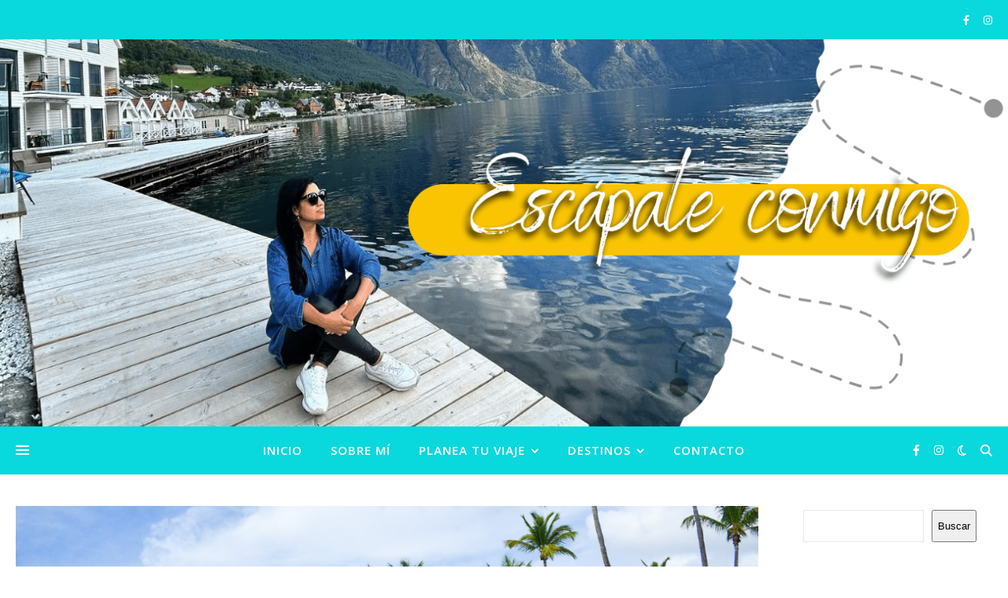

--- FILE ---
content_type: text/html; charset=UTF-8
request_url: https://escapateconmigo.com/sint-thomas/
body_size: 31853
content:
<!DOCTYPE html>
<html lang="es" prefix="og: https://ogp.me/ns#">
<head>
	<meta charset="UTF-8">
	<meta name="viewport" content="width=device-width, initial-scale=1.0, maximum-scale=1.0, user-scalable=no" />

		<style>img:is([sizes="auto" i], [sizes^="auto," i]) { contain-intrinsic-size: 3000px 1500px }</style>
	
<!-- Optimización para motores de búsqueda de Rank Math -  https://rankmath.com/ -->
<title>Islas Vírgenes Américanas -</title>
<meta name="description" content="Como todos después de este tan difícil periodo que hemos pasado con la pandemia, hemos decidido hacer un viaje a la playa para escapar del encierro y el"/>
<meta name="robots" content="index, follow, max-snippet:-1, max-video-preview:-1, max-image-preview:large"/>
<link rel="canonical" href="https://escapateconmigo.com/sint-thomas/" />
<meta property="og:locale" content="es_ES" />
<meta property="og:type" content="article" />
<meta property="og:title" content="Islas Vírgenes Américanas -" />
<meta property="og:description" content="Como todos después de este tan difícil periodo que hemos pasado con la pandemia, hemos decidido hacer un viaje a la playa para escapar del encierro y el" />
<meta property="og:url" content="https://escapateconmigo.com/sint-thomas/" />
<meta property="article:tag" content="islas virgenes americanas" />
<meta property="article:tag" content="que visitar en sint jhon" />
<meta property="article:tag" content="sint jhon" />
<meta property="article:tag" content="turismo en sint jhon" />
<meta property="article:section" content="Islas Vírgenes Americanas" />
<meta property="og:updated_time" content="2025-08-22T11:09:21+00:00" />
<meta property="og:image" content="https://escapateconmigo.com/wp-content/uploads/2022/09/Imagen-destacada-website-1025-×-390-px.png" />
<meta property="og:image:secure_url" content="https://escapateconmigo.com/wp-content/uploads/2022/09/Imagen-destacada-website-1025-×-390-px.png" />
<meta property="og:image:width" content="1025" />
<meta property="og:image:height" content="390" />
<meta property="og:image:alt" content="islas virgenes americanas" />
<meta property="og:image:type" content="image/png" />
<meta property="article:published_time" content="2022-09-20T17:15:58+00:00" />
<meta property="article:modified_time" content="2025-08-22T11:09:21+00:00" />
<meta name="twitter:card" content="summary_large_image" />
<meta name="twitter:title" content="Islas Vírgenes Américanas -" />
<meta name="twitter:description" content="Como todos después de este tan difícil periodo que hemos pasado con la pandemia, hemos decidido hacer un viaje a la playa para escapar del encierro y el" />
<meta name="twitter:image" content="https://escapateconmigo.com/wp-content/uploads/2022/09/Imagen-destacada-website-1025-×-390-px.png" />
<meta name="twitter:label1" content="Escrito por" />
<meta name="twitter:data1" content="Escápate" />
<meta name="twitter:label2" content="Tiempo de lectura" />
<meta name="twitter:data2" content="1 minuto" />
<script type="application/ld+json" class="rank-math-schema">{"@context":"https://schema.org","@graph":[{"@type":"Organization","@id":"https://escapateconmigo.com/#organization"},{"@type":"WebSite","@id":"https://escapateconmigo.com/#website","url":"https://escapateconmigo.com","publisher":{"@id":"https://escapateconmigo.com/#organization"},"inLanguage":"es"},{"@type":"ImageObject","@id":"https://escapateconmigo.com/wp-content/uploads/2022/09/Imagen-destacada-website-1025-\u00d7-390-px.png","url":"https://escapateconmigo.com/wp-content/uploads/2022/09/Imagen-destacada-website-1025-\u00d7-390-px.png","width":"1025","height":"390","inLanguage":"es"},{"@type":"WebPage","@id":"https://escapateconmigo.com/sint-thomas/#webpage","url":"https://escapateconmigo.com/sint-thomas/","name":"Islas V\u00edrgenes Am\u00e9ricanas -","datePublished":"2022-09-20T17:15:58+00:00","dateModified":"2025-08-22T11:09:21+00:00","isPartOf":{"@id":"https://escapateconmigo.com/#website"},"primaryImageOfPage":{"@id":"https://escapateconmigo.com/wp-content/uploads/2022/09/Imagen-destacada-website-1025-\u00d7-390-px.png"},"inLanguage":"es"},{"@type":"Person","@id":"https://escapateconmigo.com/author/admin/","name":"Esc\u00e1pate","url":"https://escapateconmigo.com/author/admin/","image":{"@type":"ImageObject","@id":"https://secure.gravatar.com/avatar/cda9e3e10bab03da12ea9d7e2c53754d?s=96&amp;d=monsterid&amp;r=g","url":"https://secure.gravatar.com/avatar/cda9e3e10bab03da12ea9d7e2c53754d?s=96&amp;d=monsterid&amp;r=g","caption":"Esc\u00e1pate","inLanguage":"es"},"sameAs":["https://escapateconmigo.com"],"worksFor":{"@id":"https://escapateconmigo.com/#organization"}},{"@type":"BlogPosting","headline":"Islas V\u00edrgenes Am\u00e9ricanas -","keywords":"islas virgenes americanas,st jhon","datePublished":"2022-09-20T17:15:58+00:00","dateModified":"2025-08-22T11:09:21+00:00","articleSection":"Islas V\u00edrgenes Americanas","author":{"@id":"https://escapateconmigo.com/author/admin/","name":"Esc\u00e1pate"},"publisher":{"@id":"https://escapateconmigo.com/#organization"},"description":"Como todos despu\u00e9s de este tan dif\u00edcil periodo que hemos pasado con la pandemia, hemos decidido hacer un viaje a la playa para escapar del encierro y el","name":"Islas V\u00edrgenes Am\u00e9ricanas -","@id":"https://escapateconmigo.com/sint-thomas/#richSnippet","isPartOf":{"@id":"https://escapateconmigo.com/sint-thomas/#webpage"},"image":{"@id":"https://escapateconmigo.com/wp-content/uploads/2022/09/Imagen-destacada-website-1025-\u00d7-390-px.png"},"inLanguage":"es","mainEntityOfPage":{"@id":"https://escapateconmigo.com/sint-thomas/#webpage"}}]}</script>
<!-- /Plugin Rank Math WordPress SEO -->

<link rel='dns-prefetch' href='//fonts.googleapis.com' />
<link rel='dns-prefetch' href='//www.googletagmanager.com' />
<link rel="alternate" type="application/rss+xml" title=" &raquo; Feed" href="https://escapateconmigo.com/feed/" />
<link rel="alternate" type="application/rss+xml" title=" &raquo; Feed de los comentarios" href="https://escapateconmigo.com/comments/feed/" />
<script type="text/javascript">
/* <![CDATA[ */
window._wpemojiSettings = {"baseUrl":"https:\/\/s.w.org\/images\/core\/emoji\/15.0.3\/72x72\/","ext":".png","svgUrl":"https:\/\/s.w.org\/images\/core\/emoji\/15.0.3\/svg\/","svgExt":".svg","source":{"concatemoji":"https:\/\/escapateconmigo.com\/wp-includes\/js\/wp-emoji-release.min.js?ver=6.7.1"}};
/*! This file is auto-generated */
!function(i,n){var o,s,e;function c(e){try{var t={supportTests:e,timestamp:(new Date).valueOf()};sessionStorage.setItem(o,JSON.stringify(t))}catch(e){}}function p(e,t,n){e.clearRect(0,0,e.canvas.width,e.canvas.height),e.fillText(t,0,0);var t=new Uint32Array(e.getImageData(0,0,e.canvas.width,e.canvas.height).data),r=(e.clearRect(0,0,e.canvas.width,e.canvas.height),e.fillText(n,0,0),new Uint32Array(e.getImageData(0,0,e.canvas.width,e.canvas.height).data));return t.every(function(e,t){return e===r[t]})}function u(e,t,n){switch(t){case"flag":return n(e,"\ud83c\udff3\ufe0f\u200d\u26a7\ufe0f","\ud83c\udff3\ufe0f\u200b\u26a7\ufe0f")?!1:!n(e,"\ud83c\uddfa\ud83c\uddf3","\ud83c\uddfa\u200b\ud83c\uddf3")&&!n(e,"\ud83c\udff4\udb40\udc67\udb40\udc62\udb40\udc65\udb40\udc6e\udb40\udc67\udb40\udc7f","\ud83c\udff4\u200b\udb40\udc67\u200b\udb40\udc62\u200b\udb40\udc65\u200b\udb40\udc6e\u200b\udb40\udc67\u200b\udb40\udc7f");case"emoji":return!n(e,"\ud83d\udc26\u200d\u2b1b","\ud83d\udc26\u200b\u2b1b")}return!1}function f(e,t,n){var r="undefined"!=typeof WorkerGlobalScope&&self instanceof WorkerGlobalScope?new OffscreenCanvas(300,150):i.createElement("canvas"),a=r.getContext("2d",{willReadFrequently:!0}),o=(a.textBaseline="top",a.font="600 32px Arial",{});return e.forEach(function(e){o[e]=t(a,e,n)}),o}function t(e){var t=i.createElement("script");t.src=e,t.defer=!0,i.head.appendChild(t)}"undefined"!=typeof Promise&&(o="wpEmojiSettingsSupports",s=["flag","emoji"],n.supports={everything:!0,everythingExceptFlag:!0},e=new Promise(function(e){i.addEventListener("DOMContentLoaded",e,{once:!0})}),new Promise(function(t){var n=function(){try{var e=JSON.parse(sessionStorage.getItem(o));if("object"==typeof e&&"number"==typeof e.timestamp&&(new Date).valueOf()<e.timestamp+604800&&"object"==typeof e.supportTests)return e.supportTests}catch(e){}return null}();if(!n){if("undefined"!=typeof Worker&&"undefined"!=typeof OffscreenCanvas&&"undefined"!=typeof URL&&URL.createObjectURL&&"undefined"!=typeof Blob)try{var e="postMessage("+f.toString()+"("+[JSON.stringify(s),u.toString(),p.toString()].join(",")+"));",r=new Blob([e],{type:"text/javascript"}),a=new Worker(URL.createObjectURL(r),{name:"wpTestEmojiSupports"});return void(a.onmessage=function(e){c(n=e.data),a.terminate(),t(n)})}catch(e){}c(n=f(s,u,p))}t(n)}).then(function(e){for(var t in e)n.supports[t]=e[t],n.supports.everything=n.supports.everything&&n.supports[t],"flag"!==t&&(n.supports.everythingExceptFlag=n.supports.everythingExceptFlag&&n.supports[t]);n.supports.everythingExceptFlag=n.supports.everythingExceptFlag&&!n.supports.flag,n.DOMReady=!1,n.readyCallback=function(){n.DOMReady=!0}}).then(function(){return e}).then(function(){var e;n.supports.everything||(n.readyCallback(),(e=n.source||{}).concatemoji?t(e.concatemoji):e.wpemoji&&e.twemoji&&(t(e.twemoji),t(e.wpemoji)))}))}((window,document),window._wpemojiSettings);
/* ]]> */
</script>

<link rel='stylesheet' id='sbi_styles-css' href='https://escapateconmigo.com/wp-content/plugins/instagram-feed/css/sbi-styles.min.css?ver=6.6.1' type='text/css' media='all' />
<style id='wp-emoji-styles-inline-css' type='text/css'>

	img.wp-smiley, img.emoji {
		display: inline !important;
		border: none !important;
		box-shadow: none !important;
		height: 1em !important;
		width: 1em !important;
		margin: 0 0.07em !important;
		vertical-align: -0.1em !important;
		background: none !important;
		padding: 0 !important;
	}
</style>
<link rel='stylesheet' id='wp-block-library-css' href='https://escapateconmigo.com/wp-includes/css/dist/block-library/style.min.css?ver=6.7.1' type='text/css' media='all' />
<style id='rank-math-toc-block-style-inline-css' type='text/css'>
.wp-block-rank-math-toc-block nav ol{counter-reset:item}.wp-block-rank-math-toc-block nav ol li{display:block}.wp-block-rank-math-toc-block nav ol li:before{content:counters(item, ".") ". ";counter-increment:item}

</style>
<style id='rank-math-rich-snippet-style-inline-css' type='text/css'>
/*!
* Plugin:  Rank Math
* URL: https://rankmath.com/wordpress/plugin/seo-suite/
* Name:  rank-math-review-snippet.css
*/@-webkit-keyframes spin{0%{-webkit-transform:rotate(0deg)}100%{-webkit-transform:rotate(-360deg)}}@keyframes spin{0%{-webkit-transform:rotate(0deg)}100%{-webkit-transform:rotate(-360deg)}}@keyframes bounce{from{-webkit-transform:translateY(0px);transform:translateY(0px)}to{-webkit-transform:translateY(-5px);transform:translateY(-5px)}}@-webkit-keyframes bounce{from{-webkit-transform:translateY(0px);transform:translateY(0px)}to{-webkit-transform:translateY(-5px);transform:translateY(-5px)}}@-webkit-keyframes loading{0%{background-size:20% 50% ,20% 50% ,20% 50%}20%{background-size:20% 20% ,20% 50% ,20% 50%}40%{background-size:20% 100%,20% 20% ,20% 50%}60%{background-size:20% 50% ,20% 100%,20% 20%}80%{background-size:20% 50% ,20% 50% ,20% 100%}100%{background-size:20% 50% ,20% 50% ,20% 50%}}@keyframes loading{0%{background-size:20% 50% ,20% 50% ,20% 50%}20%{background-size:20% 20% ,20% 50% ,20% 50%}40%{background-size:20% 100%,20% 20% ,20% 50%}60%{background-size:20% 50% ,20% 100%,20% 20%}80%{background-size:20% 50% ,20% 50% ,20% 100%}100%{background-size:20% 50% ,20% 50% ,20% 50%}}:root{--rankmath-wp-adminbar-height: 0}#rank-math-rich-snippet-wrapper{overflow:hidden}#rank-math-rich-snippet-wrapper h5.rank-math-title{display:block;font-size:18px;line-height:1.4}#rank-math-rich-snippet-wrapper .rank-math-review-image{float:right;max-width:40%;margin-left:15px}#rank-math-rich-snippet-wrapper .rank-math-review-data{margin-bottom:15px}#rank-math-rich-snippet-wrapper .rank-math-total-wrapper{width:100%;padding:0 0 20px 0;float:left;clear:both;position:relative;-webkit-box-sizing:border-box;box-sizing:border-box}#rank-math-rich-snippet-wrapper .rank-math-total-wrapper .rank-math-total{border:0;display:block;margin:0;width:auto;float:left;text-align:left;padding:0;font-size:24px;line-height:1;font-weight:700;-webkit-box-sizing:border-box;box-sizing:border-box;overflow:hidden}#rank-math-rich-snippet-wrapper .rank-math-total-wrapper .rank-math-review-star{float:left;margin-left:15px;margin-top:5px;position:relative;z-index:99;line-height:1}#rank-math-rich-snippet-wrapper .rank-math-total-wrapper .rank-math-review-star .rank-math-review-result-wrapper{display:inline-block;white-space:nowrap;position:relative;color:#e7e7e7}#rank-math-rich-snippet-wrapper .rank-math-total-wrapper .rank-math-review-star .rank-math-review-result-wrapper .rank-math-review-result{position:absolute;top:0;left:0;overflow:hidden;white-space:nowrap;color:#ffbe01}#rank-math-rich-snippet-wrapper .rank-math-total-wrapper .rank-math-review-star .rank-math-review-result-wrapper i{font-size:18px;-webkit-text-stroke-width:1px;font-style:normal;padding:0 2px;line-height:inherit}#rank-math-rich-snippet-wrapper .rank-math-total-wrapper .rank-math-review-star .rank-math-review-result-wrapper i:before{content:"\2605"}body.rtl #rank-math-rich-snippet-wrapper .rank-math-review-image{float:left;margin-left:0;margin-right:15px}body.rtl #rank-math-rich-snippet-wrapper .rank-math-total-wrapper .rank-math-total{float:right}body.rtl #rank-math-rich-snippet-wrapper .rank-math-total-wrapper .rank-math-review-star{float:right;margin-left:0;margin-right:15px}body.rtl #rank-math-rich-snippet-wrapper .rank-math-total-wrapper .rank-math-review-star .rank-math-review-result{left:auto;right:0}@media screen and (max-width: 480px){#rank-math-rich-snippet-wrapper .rank-math-review-image{display:block;max-width:100%;width:100%;text-align:center;margin-right:0}#rank-math-rich-snippet-wrapper .rank-math-review-data{clear:both}}.clear{clear:both}

</style>
<style id='classic-theme-styles-inline-css' type='text/css'>
/*! This file is auto-generated */
.wp-block-button__link{color:#fff;background-color:#32373c;border-radius:9999px;box-shadow:none;text-decoration:none;padding:calc(.667em + 2px) calc(1.333em + 2px);font-size:1.125em}.wp-block-file__button{background:#32373c;color:#fff;text-decoration:none}
</style>
<style id='global-styles-inline-css' type='text/css'>
:root{--wp--preset--aspect-ratio--square: 1;--wp--preset--aspect-ratio--4-3: 4/3;--wp--preset--aspect-ratio--3-4: 3/4;--wp--preset--aspect-ratio--3-2: 3/2;--wp--preset--aspect-ratio--2-3: 2/3;--wp--preset--aspect-ratio--16-9: 16/9;--wp--preset--aspect-ratio--9-16: 9/16;--wp--preset--color--black: #000000;--wp--preset--color--cyan-bluish-gray: #abb8c3;--wp--preset--color--white: #ffffff;--wp--preset--color--pale-pink: #f78da7;--wp--preset--color--vivid-red: #cf2e2e;--wp--preset--color--luminous-vivid-orange: #ff6900;--wp--preset--color--luminous-vivid-amber: #fcb900;--wp--preset--color--light-green-cyan: #7bdcb5;--wp--preset--color--vivid-green-cyan: #00d084;--wp--preset--color--pale-cyan-blue: #8ed1fc;--wp--preset--color--vivid-cyan-blue: #0693e3;--wp--preset--color--vivid-purple: #9b51e0;--wp--preset--gradient--vivid-cyan-blue-to-vivid-purple: linear-gradient(135deg,rgba(6,147,227,1) 0%,rgb(155,81,224) 100%);--wp--preset--gradient--light-green-cyan-to-vivid-green-cyan: linear-gradient(135deg,rgb(122,220,180) 0%,rgb(0,208,130) 100%);--wp--preset--gradient--luminous-vivid-amber-to-luminous-vivid-orange: linear-gradient(135deg,rgba(252,185,0,1) 0%,rgba(255,105,0,1) 100%);--wp--preset--gradient--luminous-vivid-orange-to-vivid-red: linear-gradient(135deg,rgba(255,105,0,1) 0%,rgb(207,46,46) 100%);--wp--preset--gradient--very-light-gray-to-cyan-bluish-gray: linear-gradient(135deg,rgb(238,238,238) 0%,rgb(169,184,195) 100%);--wp--preset--gradient--cool-to-warm-spectrum: linear-gradient(135deg,rgb(74,234,220) 0%,rgb(151,120,209) 20%,rgb(207,42,186) 40%,rgb(238,44,130) 60%,rgb(251,105,98) 80%,rgb(254,248,76) 100%);--wp--preset--gradient--blush-light-purple: linear-gradient(135deg,rgb(255,206,236) 0%,rgb(152,150,240) 100%);--wp--preset--gradient--blush-bordeaux: linear-gradient(135deg,rgb(254,205,165) 0%,rgb(254,45,45) 50%,rgb(107,0,62) 100%);--wp--preset--gradient--luminous-dusk: linear-gradient(135deg,rgb(255,203,112) 0%,rgb(199,81,192) 50%,rgb(65,88,208) 100%);--wp--preset--gradient--pale-ocean: linear-gradient(135deg,rgb(255,245,203) 0%,rgb(182,227,212) 50%,rgb(51,167,181) 100%);--wp--preset--gradient--electric-grass: linear-gradient(135deg,rgb(202,248,128) 0%,rgb(113,206,126) 100%);--wp--preset--gradient--midnight: linear-gradient(135deg,rgb(2,3,129) 0%,rgb(40,116,252) 100%);--wp--preset--font-size--small: 13px;--wp--preset--font-size--medium: 20px;--wp--preset--font-size--large: 36px;--wp--preset--font-size--x-large: 42px;--wp--preset--font-family--inter: "Inter", sans-serif;--wp--preset--font-family--cardo: Cardo;--wp--preset--spacing--20: 0.44rem;--wp--preset--spacing--30: 0.67rem;--wp--preset--spacing--40: 1rem;--wp--preset--spacing--50: 1.5rem;--wp--preset--spacing--60: 2.25rem;--wp--preset--spacing--70: 3.38rem;--wp--preset--spacing--80: 5.06rem;--wp--preset--shadow--natural: 6px 6px 9px rgba(0, 0, 0, 0.2);--wp--preset--shadow--deep: 12px 12px 50px rgba(0, 0, 0, 0.4);--wp--preset--shadow--sharp: 6px 6px 0px rgba(0, 0, 0, 0.2);--wp--preset--shadow--outlined: 6px 6px 0px -3px rgba(255, 255, 255, 1), 6px 6px rgba(0, 0, 0, 1);--wp--preset--shadow--crisp: 6px 6px 0px rgba(0, 0, 0, 1);}:where(.is-layout-flex){gap: 0.5em;}:where(.is-layout-grid){gap: 0.5em;}body .is-layout-flex{display: flex;}.is-layout-flex{flex-wrap: wrap;align-items: center;}.is-layout-flex > :is(*, div){margin: 0;}body .is-layout-grid{display: grid;}.is-layout-grid > :is(*, div){margin: 0;}:where(.wp-block-columns.is-layout-flex){gap: 2em;}:where(.wp-block-columns.is-layout-grid){gap: 2em;}:where(.wp-block-post-template.is-layout-flex){gap: 1.25em;}:where(.wp-block-post-template.is-layout-grid){gap: 1.25em;}.has-black-color{color: var(--wp--preset--color--black) !important;}.has-cyan-bluish-gray-color{color: var(--wp--preset--color--cyan-bluish-gray) !important;}.has-white-color{color: var(--wp--preset--color--white) !important;}.has-pale-pink-color{color: var(--wp--preset--color--pale-pink) !important;}.has-vivid-red-color{color: var(--wp--preset--color--vivid-red) !important;}.has-luminous-vivid-orange-color{color: var(--wp--preset--color--luminous-vivid-orange) !important;}.has-luminous-vivid-amber-color{color: var(--wp--preset--color--luminous-vivid-amber) !important;}.has-light-green-cyan-color{color: var(--wp--preset--color--light-green-cyan) !important;}.has-vivid-green-cyan-color{color: var(--wp--preset--color--vivid-green-cyan) !important;}.has-pale-cyan-blue-color{color: var(--wp--preset--color--pale-cyan-blue) !important;}.has-vivid-cyan-blue-color{color: var(--wp--preset--color--vivid-cyan-blue) !important;}.has-vivid-purple-color{color: var(--wp--preset--color--vivid-purple) !important;}.has-black-background-color{background-color: var(--wp--preset--color--black) !important;}.has-cyan-bluish-gray-background-color{background-color: var(--wp--preset--color--cyan-bluish-gray) !important;}.has-white-background-color{background-color: var(--wp--preset--color--white) !important;}.has-pale-pink-background-color{background-color: var(--wp--preset--color--pale-pink) !important;}.has-vivid-red-background-color{background-color: var(--wp--preset--color--vivid-red) !important;}.has-luminous-vivid-orange-background-color{background-color: var(--wp--preset--color--luminous-vivid-orange) !important;}.has-luminous-vivid-amber-background-color{background-color: var(--wp--preset--color--luminous-vivid-amber) !important;}.has-light-green-cyan-background-color{background-color: var(--wp--preset--color--light-green-cyan) !important;}.has-vivid-green-cyan-background-color{background-color: var(--wp--preset--color--vivid-green-cyan) !important;}.has-pale-cyan-blue-background-color{background-color: var(--wp--preset--color--pale-cyan-blue) !important;}.has-vivid-cyan-blue-background-color{background-color: var(--wp--preset--color--vivid-cyan-blue) !important;}.has-vivid-purple-background-color{background-color: var(--wp--preset--color--vivid-purple) !important;}.has-black-border-color{border-color: var(--wp--preset--color--black) !important;}.has-cyan-bluish-gray-border-color{border-color: var(--wp--preset--color--cyan-bluish-gray) !important;}.has-white-border-color{border-color: var(--wp--preset--color--white) !important;}.has-pale-pink-border-color{border-color: var(--wp--preset--color--pale-pink) !important;}.has-vivid-red-border-color{border-color: var(--wp--preset--color--vivid-red) !important;}.has-luminous-vivid-orange-border-color{border-color: var(--wp--preset--color--luminous-vivid-orange) !important;}.has-luminous-vivid-amber-border-color{border-color: var(--wp--preset--color--luminous-vivid-amber) !important;}.has-light-green-cyan-border-color{border-color: var(--wp--preset--color--light-green-cyan) !important;}.has-vivid-green-cyan-border-color{border-color: var(--wp--preset--color--vivid-green-cyan) !important;}.has-pale-cyan-blue-border-color{border-color: var(--wp--preset--color--pale-cyan-blue) !important;}.has-vivid-cyan-blue-border-color{border-color: var(--wp--preset--color--vivid-cyan-blue) !important;}.has-vivid-purple-border-color{border-color: var(--wp--preset--color--vivid-purple) !important;}.has-vivid-cyan-blue-to-vivid-purple-gradient-background{background: var(--wp--preset--gradient--vivid-cyan-blue-to-vivid-purple) !important;}.has-light-green-cyan-to-vivid-green-cyan-gradient-background{background: var(--wp--preset--gradient--light-green-cyan-to-vivid-green-cyan) !important;}.has-luminous-vivid-amber-to-luminous-vivid-orange-gradient-background{background: var(--wp--preset--gradient--luminous-vivid-amber-to-luminous-vivid-orange) !important;}.has-luminous-vivid-orange-to-vivid-red-gradient-background{background: var(--wp--preset--gradient--luminous-vivid-orange-to-vivid-red) !important;}.has-very-light-gray-to-cyan-bluish-gray-gradient-background{background: var(--wp--preset--gradient--very-light-gray-to-cyan-bluish-gray) !important;}.has-cool-to-warm-spectrum-gradient-background{background: var(--wp--preset--gradient--cool-to-warm-spectrum) !important;}.has-blush-light-purple-gradient-background{background: var(--wp--preset--gradient--blush-light-purple) !important;}.has-blush-bordeaux-gradient-background{background: var(--wp--preset--gradient--blush-bordeaux) !important;}.has-luminous-dusk-gradient-background{background: var(--wp--preset--gradient--luminous-dusk) !important;}.has-pale-ocean-gradient-background{background: var(--wp--preset--gradient--pale-ocean) !important;}.has-electric-grass-gradient-background{background: var(--wp--preset--gradient--electric-grass) !important;}.has-midnight-gradient-background{background: var(--wp--preset--gradient--midnight) !important;}.has-small-font-size{font-size: var(--wp--preset--font-size--small) !important;}.has-medium-font-size{font-size: var(--wp--preset--font-size--medium) !important;}.has-large-font-size{font-size: var(--wp--preset--font-size--large) !important;}.has-x-large-font-size{font-size: var(--wp--preset--font-size--x-large) !important;}
:where(.wp-block-post-template.is-layout-flex){gap: 1.25em;}:where(.wp-block-post-template.is-layout-grid){gap: 1.25em;}
:where(.wp-block-columns.is-layout-flex){gap: 2em;}:where(.wp-block-columns.is-layout-grid){gap: 2em;}
:root :where(.wp-block-pullquote){font-size: 1.5em;line-height: 1.6;}
</style>
<link rel='stylesheet' id='contact-form-7-css' href='https://escapateconmigo.com/wp-content/plugins/contact-form-7/includes/css/styles.css?ver=6.0.3' type='text/css' media='all' />
<link rel='stylesheet' id='woocommerce-layout-css' href='https://escapateconmigo.com/wp-content/plugins/woocommerce/assets/css/woocommerce-layout.css?ver=9.5.3' type='text/css' media='all' />
<link rel='stylesheet' id='woocommerce-smallscreen-css' href='https://escapateconmigo.com/wp-content/plugins/woocommerce/assets/css/woocommerce-smallscreen.css?ver=9.5.3' type='text/css' media='only screen and (max-width: 768px)' />
<link rel='stylesheet' id='woocommerce-general-css' href='https://escapateconmigo.com/wp-content/plugins/woocommerce/assets/css/woocommerce.css?ver=9.5.3' type='text/css' media='all' />
<style id='woocommerce-inline-inline-css' type='text/css'>
.woocommerce form .form-row .required { visibility: visible; }
</style>
<link rel='stylesheet' id='ashe-style-css' href='https://escapateconmigo.com/wp-content/themes/ashe-pro-premium/style.css?ver=3.5.9' type='text/css' media='all' />
<link rel='stylesheet' id='ashe-responsive-css' href='https://escapateconmigo.com/wp-content/themes/ashe-pro-premium/assets/css/responsive.css?ver=3.5.9' type='text/css' media='all' />
<link rel='stylesheet' id='fontello-css' href='https://escapateconmigo.com/wp-content/themes/ashe-pro-premium/assets/css/fontello.css?ver=3.5.4' type='text/css' media='all' />
<link rel='stylesheet' id='slick-css' href='https://escapateconmigo.com/wp-content/themes/ashe-pro-premium/assets/css/slick.css?ver=6.7.1' type='text/css' media='all' />
<link rel='stylesheet' id='scrollbar-css' href='https://escapateconmigo.com/wp-content/themes/ashe-pro-premium/assets/css/perfect-scrollbar.css?ver=6.7.1' type='text/css' media='all' />
<link rel='stylesheet' id='ashe-woocommerce-css' href='https://escapateconmigo.com/wp-content/themes/ashe-pro-premium/assets/css/woocommerce.css?ver=6.7.1' type='text/css' media='all' />
<link rel='stylesheet' id='ashe_enqueue_Water_Brush-css' href='https://fonts.googleapis.com/css?family=Water+Brush%3A100%2C200%2C300%2C400%2C500%2C600%2C700%2C800%2C900&#038;ver=1.0.0' type='text/css' media='all' />
<link rel='stylesheet' id='ashe_enqueue_Open_Sans-css' href='https://fonts.googleapis.com/css?family=Open+Sans%3A100%2C200%2C300%2C400%2C500%2C600%2C700%2C800%2C900&#038;ver=1.0.0' type='text/css' media='all' />
<link rel='stylesheet' id='ashe_enqueue_Playfair_Display-css' href='https://fonts.googleapis.com/css?family=Playfair+Display%3A100%2C200%2C300%2C400%2C500%2C600%2C700%2C800%2C900&#038;ver=1.0.0' type='text/css' media='all' />
<link rel='stylesheet' id='elementor-frontend-css' href='https://escapateconmigo.com/wp-content/plugins/elementor/assets/css/frontend.min.css?ver=3.26.5' type='text/css' media='all' />
<link rel='stylesheet' id='eael-general-css' href='https://escapateconmigo.com/wp-content/plugins/essential-addons-for-elementor-lite/assets/front-end/css/view/general.min.css?ver=6.1.0' type='text/css' media='all' />
<link rel='stylesheet' id='wpr-text-animations-css-css' href='https://escapateconmigo.com/wp-content/plugins/royal-elementor-addons/assets/css/lib/animations/text-animations.min.css?ver=1.7.1007' type='text/css' media='all' />
<link rel='stylesheet' id='wpr-addons-css-css' href='https://escapateconmigo.com/wp-content/plugins/royal-elementor-addons/assets/css/frontend.min.css?ver=1.7.1007' type='text/css' media='all' />
<link rel='stylesheet' id='font-awesome-5-all-css' href='https://escapateconmigo.com/wp-content/plugins/elementor/assets/lib/font-awesome/css/all.min.css?ver=6.1.0' type='text/css' media='all' />
<script type="text/javascript" data-cfasync="false" src="https://escapateconmigo.com/wp-includes/js/jquery/jquery.min.js?ver=3.7.1" id="jquery-core-js"></script>
<script type="text/javascript" data-cfasync="false" src="https://escapateconmigo.com/wp-includes/js/jquery/jquery-migrate.min.js?ver=3.4.1" id="jquery-migrate-js"></script>
<script type="text/javascript" src="https://escapateconmigo.com/wp-content/plugins/woocommerce/assets/js/jquery-blockui/jquery.blockUI.min.js?ver=2.7.0-wc.9.5.3" id="jquery-blockui-js" defer="defer" data-wp-strategy="defer"></script>
<script type="text/javascript" id="wc-add-to-cart-js-extra">
/* <![CDATA[ */
var wc_add_to_cart_params = {"ajax_url":"\/wp-admin\/admin-ajax.php","wc_ajax_url":"\/?wc-ajax=%%endpoint%%","i18n_view_cart":"Ver carrito","cart_url":"https:\/\/escapateconmigo.com\/carrito\/","is_cart":"","cart_redirect_after_add":"no"};
/* ]]> */
</script>
<script type="text/javascript" src="https://escapateconmigo.com/wp-content/plugins/woocommerce/assets/js/frontend/add-to-cart.min.js?ver=9.5.3" id="wc-add-to-cart-js" defer="defer" data-wp-strategy="defer"></script>
<script type="text/javascript" src="https://escapateconmigo.com/wp-content/plugins/woocommerce/assets/js/js-cookie/js.cookie.min.js?ver=2.1.4-wc.9.5.3" id="js-cookie-js" defer="defer" data-wp-strategy="defer"></script>
<script type="text/javascript" id="woocommerce-js-extra">
/* <![CDATA[ */
var woocommerce_params = {"ajax_url":"\/wp-admin\/admin-ajax.php","wc_ajax_url":"\/?wc-ajax=%%endpoint%%"};
/* ]]> */
</script>
<script type="text/javascript" src="https://escapateconmigo.com/wp-content/plugins/woocommerce/assets/js/frontend/woocommerce.min.js?ver=9.5.3" id="woocommerce-js" defer="defer" data-wp-strategy="defer"></script>
<link rel="https://api.w.org/" href="https://escapateconmigo.com/wp-json/" /><link rel="alternate" title="JSON" type="application/json" href="https://escapateconmigo.com/wp-json/wp/v2/posts/630" /><link rel="EditURI" type="application/rsd+xml" title="RSD" href="https://escapateconmigo.com/xmlrpc.php?rsd" />
<meta name="generator" content="WordPress 6.7.1" />
<link rel='shortlink' href='https://escapateconmigo.com/?p=630' />
<link rel="alternate" title="oEmbed (JSON)" type="application/json+oembed" href="https://escapateconmigo.com/wp-json/oembed/1.0/embed?url=https%3A%2F%2Fescapateconmigo.com%2Fsint-thomas%2F" />
<link rel="alternate" title="oEmbed (XML)" type="text/xml+oembed" href="https://escapateconmigo.com/wp-json/oembed/1.0/embed?url=https%3A%2F%2Fescapateconmigo.com%2Fsint-thomas%2F&#038;format=xml" />
<meta name="generator" content="Site Kit by Google 1.144.0" /><script type="text/javascript">//<![CDATA[
  function external_links_in_new_windows_loop() {
    if (!document.links) {
      document.links = document.getElementsByTagName('a');
    }
    var change_link = false;
    var force = '';
    var ignore = '';

    for (var t=0; t<document.links.length; t++) {
      var all_links = document.links[t];
      change_link = false;
      
      if(document.links[t].hasAttribute('onClick') == false) {
        // forced if the address starts with http (or also https), but does not link to the current domain
        if(all_links.href.search(/^http/) != -1 && all_links.href.search('escapateconmigo.com') == -1 && all_links.href.search(/^#/) == -1) {
          // console.log('Changed ' + all_links.href);
          change_link = true;
        }
          
        if(force != '' && all_links.href.search(force) != -1) {
          // forced
          // console.log('force ' + all_links.href);
          change_link = true;
        }
        
        if(ignore != '' && all_links.href.search(ignore) != -1) {
          // console.log('ignore ' + all_links.href);
          // ignored
          change_link = false;
        }

        if(change_link == true) {
          // console.log('Changed ' + all_links.href);
          document.links[t].setAttribute('onClick', 'javascript:window.open(\'' + all_links.href.replace(/'/g, '') + '\', \'_blank\', \'noopener\'); return false;');
          document.links[t].removeAttribute('target');
        }
      }
    }
  }
  
  // Load
  function external_links_in_new_windows_load(func)
  {  
    var oldonload = window.onload;
    if (typeof window.onload != 'function'){
      window.onload = func;
    } else {
      window.onload = function(){
        oldonload();
        func();
      }
    }
  }

  external_links_in_new_windows_load(external_links_in_new_windows_loop);
  //]]></script>

<!-- Analytics by WP Statistics v14.11.4 - https://wp-statistics.com -->
<style id="ashe_dynamic_css">#top-bar,#top-menu .sub-menu {background-color: #09d8dd;}#top-bar a {color: #ffffff;}#top-menu .sub-menu,#top-menu .sub-menu a {border-color: rgba(255,255,255, 0.05);}#top-bar a:hover,#top-bar li.current-menu-item > a,#top-bar li.current-menu-ancestor > a,#top-bar .sub-menu li.current-menu-item > a,#top-bar .sub-menu li.current-menu-ancestor> a {color: #ededa1;}.header-logo a,.site-description {color: #ffffff;}.entry-header {background-color: #ffffff;}#main-nav,#main-menu .sub-menu,#main-nav #s {background-color: #09d8dd;}#main-nav a,#main-nav .svg-inline--fa,#main-nav #s,.instagram-title h2 {color: #ffffff;}.main-nav-sidebar span,.mobile-menu-btn span {background-color: #ffffff;}#main-nav {box-shadow: 0px 1px 5px rgba(255,255,255, 0.1);}#main-menu .sub-menu,#main-menu .sub-menu a {border-color: rgba(255,255,255, 0.05);}#main-nav #s::-webkit-input-placeholder { /* Chrome/Opera/Safari */color: rgba(255,255,255, 0.7);}#main-nav #s::-moz-placeholder { /* Firefox 19+ */color: rgba(255,255,255, 0.7);}#main-nav #s:-ms-input-placeholder { /* IE 10+ */color: rgba(255,255,255, 0.7);}#main-nav #s:-moz-placeholder { /* Firefox 18- */color: rgba(255,255,255, 0.7);}#main-nav a:hover,#main-nav .svg-inline--fa:hover,#main-nav li.current-menu-item > a,#main-nav li.current-menu-ancestor > a,#main-nav .sub-menu li.current-menu-item > a,#main-nav .sub-menu li.current-menu-ancestor> a {color: #eded97;}.main-nav-sidebar:hover span,.mobile-menu-btn:hover span {background-color: #eded97;}/* Background */.sidebar-alt,.main-content,.featured-slider-area,#featured-links,.page-content select,.page-content input,.page-content textarea {background-color: #ffffff;}.page-content #featured-links h6,.instagram-title h2 {background-color: rgba(255,255,255, 0.85);}.ashe_promo_box_widget h6 {background-color: #ffffff;}.ashe_promo_box_widget .promo-box:after{border-color: #ffffff;}/* Text */.page-content,.page-content select,.page-content input,.page-content textarea,.page-content .post-author a,.page-content .ashe-widget a,.page-content .comment-author,.page-content #featured-links h6,.ashe_promo_box_widget h6 {color: #000000;}/* Title */.page-content h1,.page-content h2,.page-content h3,.page-content h4,.page-content h5,.page-content h6,.page-content .post-title a,.page-content .author-description h4 a,.page-content .related-posts h4 a,.page-content .blog-pagination .previous-page a,.page-content .blog-pagination .next-page a,blockquote,.page-content .post-share a {color: #111111;}.sidebar-alt-close-btn span {background-color: #111111;}.page-content .post-title a:hover {color: rgba(17,17,17, 0.75);}/* Meta */.page-content .post-date,.page-content .post-comments,.page-content .meta-sep,.page-content .post-author,.page-content [data-layout*="list"] .post-author a,.page-content .related-post-date,.page-content .comment-meta a,.page-content .author-share a,.page-content .post-tags a,.page-content .tagcloud a,.widget_categories li,.widget_archive li,.ashe-subscribe-text p,.rpwwt-post-author,.rpwwt-post-categories,.rpwwt-post-date,.rpwwt-post-comments-number {color: ;}.page-content input::-webkit-input-placeholder { /* Chrome/Opera/Safari */color: ;}.page-content input::-moz-placeholder { /* Firefox 19+ */color: ;}.page-content input:-ms-input-placeholder { /* IE 10+ */color: ;}.page-content input:-moz-placeholder { /* Firefox 18- */color: ;}/* Accent */.page-content a,.post-categories,#page-wrap .ashe-widget.widget_text a,#page-wrap .ashe-widget.ashe_author_widget a {color: #ca9b52;}/* Disable TMP.page-content .elementor a,.page-content .elementor a:hover {color: inherit;}*/.ps-container > .ps-scrollbar-y-rail > .ps-scrollbar-y {background: #ca9b52;}.page-content a:hover {color: rgba(202,155,82, 0.8);}blockquote {border-color: #ca9b52;}.slide-caption {color: #ffffff;background: #ca9b52;}/* Selection */::-moz-selection {color: #ffffff;background: #686868;}::selection {color: #ffffff;background: #686868;}.page-content .wprm-rating-star svg polygon {stroke: #ca9b52;}.page-content .wprm-rating-star-full svg polygon,.page-content .wprm-comment-rating svg path,.page-content .comment-form-wprm-rating svg path{fill: #ca9b52;}/* Border */.page-content .post-footer,[data-layout*="list"] .blog-grid > li,.page-content .author-description,.page-content .related-posts,.page-content .entry-comments,.page-content .ashe-widget li,.page-content #wp-calendar,.page-content #wp-calendar caption,.page-content #wp-calendar tbody td,.page-content .widget_nav_menu li a,.page-content .widget_pages li a,.page-content .tagcloud a,.page-content select,.page-content input,.page-content textarea,.widget-title h2:before,.widget-title h2:after,.post-tags a,.gallery-caption,.wp-caption-text,table tr,table th,table td,pre,.page-content .wprm-recipe-instruction {border-color: #e8e8e8;}.page-content .wprm-recipe {box-shadow: 0 0 3px 1px #e8e8e8;}hr {background-color: #e8e8e8;}.wprm-recipe-details-container,.wprm-recipe-notes-container p {background-color: rgba(232,232,232, 0.4);}/* Buttons */.widget_search .svg-fa-wrap,.widget_search #searchsubmit,.single-navigation i,.page-content input.submit,.page-content .blog-pagination.numeric a,.page-content .blog-pagination.load-more a,.page-content .mc4wp-form-fields input[type="submit"],.page-content .widget_wysija input[type="submit"],.page-content .post-password-form input[type="submit"],.page-content .wpcf7 [type="submit"],.page-content .wprm-recipe-print,.page-content .wprm-jump-to-recipe-shortcode,.page-content .wprm-print-recipe-shortcode {color: #ffffff;background-color: #f4ed84;}.single-navigation i:hover,.page-content input.submit:hover,.ashe-boxed-style .page-content input.submit:hover,.page-content .blog-pagination.numeric a:hover,.ashe-boxed-style .page-content .blog-pagination.numeric a:hover,.page-content .blog-pagination.numeric span,.page-content .blog-pagination.load-more a:hover,.ashe-boxed-style .page-content .blog-pagination.load-more a:hover,.page-content .mc4wp-form-fields input[type="submit"]:hover,.page-content .widget_wysija input[type="submit"]:hover,.page-content .post-password-form input[type="submit"]:hover,.page-content .wpcf7 [type="submit"]:hover,.page-content .wprm-recipe-print:hover,.page-content .wprm-jump-to-recipe-shortcode:hover,.page-content .wprm-print-recipe-shortcode:hover {color: #ffffff;background-color: #09d8dd;}/* Image Overlay */.image-overlay,#infscr-loading,.page-content h4.image-overlay,.image-overlay a,.post-slider .prev-arrow,.post-slider .next-arrow,.header-slider-prev-arrow,.header-slider-next-arrow,.page-content .image-overlay a,#featured-slider .slick-arrow,#featured-slider .slider-dots,.header-slider-dots {color: #ffffff;}.image-overlay,#infscr-loading,.page-content h4.image-overlay {background-color: rgba(73,73,73, 0.3);}/* Background */#page-footer,#page-footer select,#page-footer input,#page-footer textarea {background-color: #09d8dd;}/* Text */#page-footer,#page-footer a,#page-footer select,#page-footer input,#page-footer textarea {color: #ffffff;}/* Title */#page-footer h1,#page-footer h2,#page-footer h3,#page-footer h4,#page-footer h5,#page-footer h6 {color: #ffffff;}/* Accent */#page-footer a:hover {color: #000000;}/* Border */#page-footer a,#page-footer .ashe-widget li,#page-footer #wp-calendar,#page-footer #wp-calendar caption,#page-footer #wp-calendar th,#page-footer #wp-calendar td,#page-footer .widget_nav_menu li a,#page-footer select,#page-footer input,#page-footer textarea,#page-footer .widget-title h2:before,#page-footer .widget-title h2:after,.footer-widgets,.category-description,.tag-description {border-color: #09d8dd;}#page-footer hr {background-color: #09d8dd;}.ashe-preloader-wrap {background-color: #09d8dd;}@media screen and ( max-width: 768px ) {.mini-logo a {max-width: 60px !important;} }@media screen and ( max-width: 768px ) {#featured-links {display: none;}}@media screen and ( max-width: 640px ) {.related-posts {display: none;}}.header-logo a {font-family: 'Water Brush';font-size: 104px;line-height: 250px;letter-spacing: 8.7px;font-weight: 300;}.site-description {font-family: 'Water Brush';}.header-logo .site-description {font-size: 36px;}#top-menu li a {font-family: 'Open Sans';font-size: 13px;line-height: 50px;letter-spacing: 0.8px;font-weight: 600;}.top-bar-socials a {font-size: 13px;line-height: 50px;}#top-bar .mobile-menu-btn {line-height: 50px;}#top-menu .sub-menu > li > a {font-size: 11px;line-height: 3.7;letter-spacing: 0.8px;}@media screen and ( max-width: 979px ) {.top-bar-socials {float: none !important;}.top-bar-socials a {line-height: 40px !important;}}#main-menu li a,.mobile-menu-btn a {font-family: 'Open Sans';font-size: 15px;line-height: 60px;letter-spacing: 1px;font-weight: 600;}#mobile-menu li {font-family: 'Open Sans';font-size: 15px;line-height: 3.4;letter-spacing: 1px;font-weight: 600;}.main-nav-search,#main-nav #s,.dark-mode-switcher,.main-nav-socials-trigger {font-size: 15px;line-height: 60px;}#main-nav #s {line-height: 61px;}#main-menu li.menu-item-has-children>a:after {font-size: 15px;}#main-nav {min-height:60px;}.main-nav-sidebar,.mini-logo {height:60px;}#main-menu .sub-menu > li > a,#mobile-menu .sub-menu > li {font-size: 12px;line-height: 3.8;letter-spacing: 0.8px;}.mobile-menu-btn {font-size: 18px;line-height: 60px;}.main-nav-socials a {font-size: 14px;line-height: 60px;}#top-menu li a,#main-menu li a,#mobile-menu li,.mobile-menu-btn a {text-transform: uppercase;}.post-meta,#wp-calendar thead th,#wp-calendar caption,h1,h2,h3,h4,h5,h6,blockquote p,#reply-title,#reply-title a {font-family: 'Playfair Display';}/* font size 40px */h1 {font-size: 37px;}/* font size 36px */h2 {font-size: 33px;}/* font size 30px */h3 {font-size: 28px;}/* font size 24px */h4 {font-size: 22px;}/* font size 22px */h5,.page-content .wprm-recipe-name,.page-content .wprm-recipe-header {font-size: 20px;}/* font size 20px */h6 {font-size: 19px;}/* font size 19px */blockquote p {font-size: 18px;}/* font size 18px */.related-posts h4 a {font-size: 16px;}/* font size 16px */.author-description h4,.category-description h4,.tag-description h4,#reply-title,#reply-title a,.comment-title,.widget-title h2,.ashe_author_widget h3 {font-size: 15px;}.post-title,.page-title {line-height: 44px;}/* letter spacing 0.5px */.slider-title,.post-title,.page-title,.related-posts h4 a {letter-spacing: 0.5px;}/* letter spacing 1.5px */.widget-title h2,.author-description h4,.category-description h4,.tag-description h4,.comment-title,#reply-title,#reply-title a,.ashe_author_widget h3 {letter-spacing: 1.5px;}/* letter spacing 2px */.related-posts h3 {letter-spacing: 2px;}/* font weight */h1,h2,h3,h4,h5,h6 {font-weight: 400;}h1,h2,h3,h4,h5,h6 {font-style: normal;}h1,h2,h3,h4,h5,h6 {text-transform: none;}body,.page-404 h2,#featured-links h6,.ashe_promo_box_widget h6,.comment-author,.related-posts h3,.instagram-title h2,input,textarea,select,.no-result-found h1,.ashe-subscribe-text h4,.widget_wysija_cont .updated,.widget_wysija_cont .error,.widget_wysija_cont .xdetailed-errors {font-family: 'Open Sans';}body,.page-404 h2,.no-result-found h1 {font-weight: 400;}body,.comment-author {font-size: 15px;}body p,.post-content,.post-content li,.comment-text li {line-height: 25px;}/* letter spacing 0 */body p,.post-content,.comment-author,.widget_recent_comments li,.widget_meta li,.widget_recent_comments li,.widget_pages > ul > li,.widget_archive li,.widget_categories > ul > li,.widget_recent_entries ul li,.widget_nav_menu li,.related-post-date,.post-media .image-overlay a,.post-meta,.rpwwt-post-title {letter-spacing: 0px;}/* letter spacing 0.5 + */.post-author,.post-media .image-overlay span,blockquote p {letter-spacing: 0.5px;}/* letter spacing 1 + */#main-nav #searchform input,#featured-links h6,.ashe_promo_box_widget h6,.instagram-title h2,.ashe-subscribe-text h4,.page-404 p,#wp-calendar caption {letter-spacing: 1px;}/* letter spacing 2 + */.comments-area #submit,.tagcloud a,.mc4wp-form-fields input[type='submit'],.widget_wysija input[type='submit'],.slider-read-more a,.post-categories a,.read-more a,.no-result-found h1,.blog-pagination a,.blog-pagination span {letter-spacing: 2px;}/* font size 18px */.post-media .image-overlay p,.post-media .image-overlay a {font-size: 18px;}/* font size 16px */.ashe_social_widget .social-icons a {font-size: 16px;}/* font size 14px */.post-author,.post-share,.related-posts h3,input,textarea,select,.comment-reply-link,.wp-caption-text,.author-share a,#featured-links h6,.ashe_promo_box_widget h6,#wp-calendar,.instagram-title h2 {font-size: 14px;}/* font size 13px */.slider-categories,.slider-read-more a,.read-more a,.blog-pagination a,.blog-pagination span,.footer-socials a,.rpwwt-post-author,.rpwwt-post-categories,.rpwwt-post-date,.rpwwt-post-comments-number,.copyright-info,.footer-menu-container {font-size: 13px;}/* font size 12px */.post-categories a,.post-tags a,.widget_recent_entries ul li span,#wp-calendar caption,#wp-calendar tfoot #prev a,#wp-calendar tfoot #next a {font-size: 12px;}/* font size 11px */.related-post-date,.comment-meta,.tagcloud a {font-size: 11px !important;}.boxed-wrapper {max-width: 1320px;}.sidebar-alt {max-width: 330px;left: -330px; padding: 85px 35px 0px;}.sidebar-left,.sidebar-right {width: 297px;}[data-layout*="rsidebar"] .main-container,[data-layout*="lsidebar"] .main-container {float: left;width: calc(100% - 297px);width: -webkit-calc(100% - 297px);}[data-layout*="lrsidebar"] .main-container {width: calc(100% - 594px);width: -webkit-calc(100% - 594px);}[data-layout*="fullwidth"] .main-container {width: 100%;}#top-bar > div,#main-nav > div,#featured-links,.main-content,.page-footer-inner,.featured-slider-area.boxed-wrapper {padding-left: 20px;padding-right: 20px;}#top-menu {float: left;}.top-bar-socials {float: right;}.entry-header:not(.html-image) {height: 500px;background-size: cover;}.entry-header-slider div {height: 500px;}.entry-header:not(.html-image) {background-position: center center;}.entry-header:not(.html-image) {background-color: transparent !important;}.header-logo {padding-top: 250px;}.logo-img {max-width: 530px;}.mini-logo a {max-width: 70px;}@media screen and (max-width: 880px) {.logo-img { max-width: 300px;}}#main-nav {text-align: center;}.main-nav-icons.main-nav-socials-mobile {left: 20px;}.main-nav-socials-trigger {position: absolute;top: 0px;left: 20px;}.main-nav-sidebar + .main-nav-socials-trigger {left: 50px;}.mini-logo + .main-nav-socials-trigger {right: 50px;left: auto;}.main-nav-sidebar {position: absolute;top: 0px;left: 20px;z-index: 1;}.main-nav-icons {position: absolute;top: 0px;right: 20px;z-index: 2;}.mini-logo {position: absolute;left: auto;top: 0;}.main-nav-sidebar ~ .mini-logo {margin-left: 30px;}#featured-slider.boxed-wrapper {max-width: 1140px;}.slider-item-bg {height: 540px;}#featured-links .featured-link {margin-top: 20px;}#featured-links .featured-link {margin-right: 20px;}#featured-links .featured-link:nth-of-type(3n) {margin-right: 0;}#featured-links .featured-link {width: calc( (100% - 40px) / 3 - 1px);width: -webkit-calc( (100% - 40px) / 3 - 1px);}.featured-link:nth-child(4) .cv-inner {display: none;}.featured-link:nth-child(5) .cv-inner {display: none;}.featured-link:nth-child(6) .cv-inner {display: none;}.blog-grid > li,.main-container .featured-slider-area {margin-bottom: 30px;}[data-layout*="col2"] .blog-grid > li,[data-layout*="col3"] .blog-grid > li,[data-layout*="col4"] .blog-grid > li {display: inline-block;vertical-align: top;margin-right: 37px;}[data-layout*="col2"] .blog-grid > li:nth-of-type(2n+2),[data-layout*="col3"] .blog-grid > li:nth-of-type(3n+3),[data-layout*="col4"] .blog-grid > li:nth-of-type(4n+4) {margin-right: 0;}[data-layout*="col1"] .blog-grid > li {width: 100%;}[data-layout*="col2"] .blog-grid > li {width: calc((100% - 37px ) / 2 - 1px);width: -webkit-calc((100% - 37px ) / 2 - 1px);}[data-layout*="col3"] .blog-grid > li {width: calc((100% - 2 * 37px ) / 3 - 2px);width: -webkit-calc((100% - 2 * 37px ) / 3 - 2px);}[data-layout*="col4"] .blog-grid > li {width: calc((100% - 3 * 37px ) / 4 - 1px);width: -webkit-calc((100% - 3 * 37px ) / 4 - 1px);}[data-layout*="rsidebar"] .sidebar-right {padding-left: 37px;}[data-layout*="lsidebar"] .sidebar-left {padding-right: 37px;}[data-layout*="lrsidebar"] .sidebar-right {padding-left: 37px;}[data-layout*="lrsidebar"] .sidebar-left {padding-right: 37px;}.blog-grid .post-header,.blog-grid .read-more,[data-layout*="list"] .post-share {text-align: center;}p.has-drop-cap:not(:focus)::first-letter {float: left;margin: 0px 12px 0 0;font-family: 'Playfair Display';font-size: 80px;line-height: 65px;text-align: center;text-transform: uppercase;color: #111111;}@-moz-document url-prefix() {p.has-drop-cap:not(:focus)::first-letter {margin-top: 10px !important;}}.home .post-content > p:first-of-type:first-letter,.blog .post-content > p:first-of-type:first-letter,.archive .post-content > p:first-of-type:first-letter {float: left;margin: 0px 12px 0 0;font-family: 'Playfair Display';font-size: 80px;line-height: 65px;text-align: center;text-transform: uppercase;color: #111111;}@-moz-document url-prefix() {.home .post-content > p:first-of-type:first-letter,.blog .post-content > p:first-of-type:first-letter,.archive .post-content > p:first-of-type:first-letter {margin-top: 10px !important;}}.single .post-content > p:first-of-type:first-letter,.single .post-content .elementor-text-editor p:first-of-type:first-letter {float: left;margin: 0px 12px 0 0;font-family: 'Playfair Display';font-size: 80px;line-height: 65px;text-align: center;text-transform: uppercase;color: #111111;}@-moz-document url-prefix() {.single .post-content p:first-of-type:first-letter {margin-top: 10px !important;}}[data-dropcaps*='yes'] .post-content > p:first-of-type:first-letter {float: left;margin: 0px 12px 0 0;font-family: 'Playfair Display';font-size: 80px;line-height: 65px;text-align: center;text-transform: uppercase;color: #111111;}@-moz-document url-prefix() {[data-dropcaps*='yes'] .post-content > p:first-of-type:first-letter {margin-top: 10px !important;}}.footer-widgets > .ashe-widget {width: 30%;margin-right: 5%;}.footer-widgets > .ashe-widget:nth-child(3n+3) {margin-right: 0;}.footer-widgets > .ashe-widget:nth-child(3n+4) {clear: both;}.footer-copyright {text-align: center;}.footer-socials {margin-top: 12px;}.footer-menu-container,.copyright-info,.footer-menu-container:after,#footer-menu{display: inline-block;} #footer-menu > li {margin-left: 5px;}.footer-menu-container:after {float: left;margin-left: 1px;}.woocommerce-result-count,.woocommerce-products-header {display: none;}.woocommerce-ordering {margin-top: 0 !important;}.woocommerce div.product .stock,.woocommerce div.product p.price,.woocommerce div.product span.price,.woocommerce ul.products li.product .price,.woocommerce-Reviews .woocommerce-review__author,.woocommerce form .form-row .required,.woocommerce form .form-row.woocommerce-invalid label,.woocommerce .page-content div.product .woocommerce-tabs ul.tabs li a {color: #000000;}.woocommerce a.remove:hover {color: #000000 !important;}.woocommerce a.remove,.woocommerce .product_meta,.page-content .woocommerce-breadcrumb,.page-content .woocommerce-review-link,.page-content .woocommerce-breadcrumb a,.page-content .woocommerce-MyAccount-navigation-link a,.woocommerce .woocommerce-info:before,.woocommerce .page-content .woocommerce-result-count,.woocommerce-page .page-content .woocommerce-result-count,.woocommerce-Reviews .woocommerce-review__published-date,.woocommerce.product_list_widget .quantity,.woocommerce.widget_shopping_cart .quantity,.woocommerce.widget_products .amount,.woocommerce.widget_price_filter .price_slider_amount,.woocommerce.widget_recently_viewed_products .amount,.woocommerce.widget_top_rated_products .amount,.woocommerce.widget_recent_reviews .reviewer {color: ;}.woocommerce a.remove {color:!important;}p.demo_store,.woocommerce-store-notice,.woocommerce span.onsale { background-color: #ca9b52;}.woocommerce .star-rating::before,.woocommerce .star-rating span::before,.woocommerce .page-content ul.products li.product .button,.page-content .woocommerce ul.products li.product .button,.page-content .woocommerce-MyAccount-navigation-link.is-active a,.page-content .woocommerce-MyAccount-navigation-link a:hover { color: #ca9b52;}.woocommerce form.login,.woocommerce form.register,.woocommerce-account fieldset,.woocommerce form.checkout_coupon,.woocommerce .woocommerce-info,.woocommerce .woocommerce-error,.woocommerce .woocommerce-message,.woocommerce.widget_shopping_cart .total,.woocommerce-Reviews .comment_container,.woocommerce-cart #payment ul.payment_methods,#add_payment_method #payment ul.payment_methods,.woocommerce-checkout #payment ul.payment_methods,.woocommerce div.product .woocommerce-tabs ul.tabs::before,.woocommerce div.product .woocommerce-tabs ul.tabs::after,.woocommerce div.product .woocommerce-tabs ul.tabs li,.woocommerce .woocommerce-MyAccount-navigation-link,.select2-container--default .select2-selection--single {border-color: #e8e8e8;}.woocommerce-cart #payment,#add_payment_method #payment,.woocommerce-checkout #payment,.woocommerce .woocommerce-info,.woocommerce .woocommerce-error,.woocommerce .woocommerce-message,.woocommerce div.product .woocommerce-tabs ul.tabs li {background-color: rgba(232,232,232, 0.3);}.woocommerce-cart #payment div.payment_box::before,#add_payment_method #payment div.payment_box::before,.woocommerce-checkout #payment div.payment_box::before {border-color: rgba(232,232,232, 0.5);}.woocommerce-cart #payment div.payment_box,#add_payment_method #payment div.payment_box,.woocommerce-checkout #payment div.payment_box {background-color: rgba(232,232,232, 0.5);}.page-content .woocommerce input.button,.page-content .woocommerce a.button,.page-content .woocommerce a.button.alt,.page-content .woocommerce button.button.alt,.page-content .woocommerce input.button.alt,.page-content .woocommerce #respond input#submit.alt,.page-content .woocommerce.widget_product_search input[type="submit"],.page-content .woocommerce.widget_price_filter .button,.woocommerce .page-content .woocommerce-message .button,.woocommerce .page-content a.button.alt,.woocommerce .page-content button.button.alt,.woocommerce .page-content #respond input#submit,.woocommerce .page-content .woocommerce-message .button,.woocommerce-page .page-content .woocommerce-message .button {color: #ffffff;background-color: #f4ed84;}.page-content .woocommerce input.button:hover,.page-content .woocommerce a.button:hover,.ashe-boxed-style .page-content .woocommerce a.button:hover,.page-content .woocommerce a.button.alt:hover,.ashe-boxed-style .page-content .woocommerce a.button.alt:hover,.page-content .woocommerce button.button.alt:hover,.page-content .woocommerce input.button.alt:hover,.page-content .woocommerce #respond input#submit.alt:hover,.page-content .woocommerce.widget_price_filter .button:hover,.ashe-boxed-style .page-content .woocommerce.widget_price_filter .button:hover,.woocommerce .page-content .woocommerce-message .button:hover,.woocommerce .page-content a.button.alt:hover,.woocommerce .page-content button.button.alt:hover,.ashe-boxed-style.woocommerce .page-content button.button.alt:hover,.woocommerce .page-content #respond input#submit:hover,.ashe-boxed-style.woocommerce .page-content #respond input#submit:hover,.woocommerce .page-content .woocommerce-message .button:hover,.woocommerce-page .page-content .woocommerce-message .button:hover {color: #ffffff;background-color: #09d8dd;}.woocommerce ul.products li.product .woocommerce-loop-category__title,.woocommerce ul.products li.product .woocommerce-loop-product__title,.woocommerce ul.products li.product h3 {font-size: 22px;}.upsells.products > h2,.crosssells.products > h2,.related.products > h2 {font-family: 'Open Sans';font-size: 14px;}/* letter-spacing 2+ */.woocommerce .page-content ul.products li.product .button,.page-content .woocommerce ul.products li.product .button {letter-spacing: 2px;}/* letter-spacing 1.5+ */.woocommerce div.product .woocommerce-tabs .panel > h2,.woocommerce #reviews #comments h2,.woocommerce .cart-collaterals .cross-sells > h2,.woocommerce-page .cart-collaterals .cross-sells > h2,.woocommerce .cart-collaterals .cart_totals > h2,.woocommerce-page .cart-collaterals .cart_totals > h2,.woocommerce-billing-fields > h3,.woocommerce-shipping-fields > h3,#order_review_heading,#customer_login h2,.woocommerce-Address-title h3,.woocommerce-order-details__title,.woocommerce-customer-details h2,.woocommerce-columns--addresses h3,.upsells.products > h2,.crosssells.products > h2,.related.products > h2 {letter-spacing: 1.5px;}/* font-size 16+ */.woocommerce div.product .woocommerce-tabs .panel > h2,.woocommerce #reviews #comments h2,.woocommerce .cart-collaterals .cross-sells > h2,.woocommerce-page .cart-collaterals .cross-sells > h2,.woocommerce .cart-collaterals .cart_totals > h2,.woocommerce-page .cart-collaterals .cart_totals > h2,.woocommerce-billing-fields > h3,.woocommerce-shipping-fields > h3,#order_review_heading,#customer_login h2,.woocommerce-Address-title h3,.woocommerce-order-details__title,.woocommerce-customer-details h2,.woocommerce-columns--addresses h3 {font-size: 16px;}/* Font Size 11px */.woocommerce .page-content ul.products li.product .button,.page-content .woocommerce ul.products li.product .button,.woocommerce-Reviews .woocommerce-review__published-date {font-size: 11px;}.woocommerce-Reviews .woocommerce-review__author {font-size: 15px;}/* Font Size 13px */.woocommerce-result-count,.woocommerce ul.products li.product .price,.woocommerce .product_meta,.woocommerce.widget_shopping_cart .quantity,.woocommerce.product_list_widget .quantity,.woocommerce.widget_products .amount,.woocommerce.widget_price_filter .price_slider_amount,.woocommerce.widget_recently_viewed_products .amount,.woocommerce.widget_top_rated_products .amount,.woocommerce.widget_recent_reviews .reviewer,.woocommerce-Reviews .woocommerce-review__author {font-size: 13px;}.page-content .woocommerce input.button,.page-content .woocommerce a.button,.page-content .woocommerce a.button.alt,.page-content .woocommerce button.button.alt,.page-content .woocommerce input.button.alt,.page-content .woocommerce #respond input#submit.alt,.page-content .woocommerce.widget_price_filter .button,.woocommerce .page-content .woocommerce-message .button,.woocommerce .page-content a.button.alt,.woocommerce .page-content button.button.alt,.woocommerce .page-content #respond input#submit,.woocommerce .page-content .woocommerce-message .button,.woocommerce-page .page-content .woocommerce-message .button,.woocommerce form .form-row .required {font-size: 14px;letter-spacing: 1px;}.cssload-container{width:100%;height:36px;text-align:center}.cssload-speeding-wheel{width:36px;height:36px;margin:0 auto;border:2px solid #ffffff;border-radius:50%;border-left-color:transparent;border-right-color:transparent;animation:cssload-spin 575ms infinite linear;-o-animation:cssload-spin 575ms infinite linear;-ms-animation:cssload-spin 575ms infinite linear;-webkit-animation:cssload-spin 575ms infinite linear;-moz-animation:cssload-spin 575ms infinite linear}@keyframes cssload-spin{100%{transform:rotate(360deg);transform:rotate(360deg)}}@-o-keyframes cssload-spin{100%{-o-transform:rotate(360deg);transform:rotate(360deg)}}@-ms-keyframes cssload-spin{100%{-ms-transform:rotate(360deg);transform:rotate(360deg)}}@-webkit-keyframes cssload-spin{100%{-webkit-transform:rotate(360deg);transform:rotate(360deg)}}@-moz-keyframes cssload-spin{100%{-moz-transform:rotate(360deg);transform:rotate(360deg)}}</style>	<noscript><style>.woocommerce-product-gallery{ opacity: 1 !important; }</style></noscript>
	<meta name="generator" content="Elementor 3.26.5; features: additional_custom_breakpoints; settings: css_print_method-external, google_font-enabled, font_display-auto">
			<style>
				.e-con.e-parent:nth-of-type(n+4):not(.e-lazyloaded):not(.e-no-lazyload),
				.e-con.e-parent:nth-of-type(n+4):not(.e-lazyloaded):not(.e-no-lazyload) * {
					background-image: none !important;
				}
				@media screen and (max-height: 1024px) {
					.e-con.e-parent:nth-of-type(n+3):not(.e-lazyloaded):not(.e-no-lazyload),
					.e-con.e-parent:nth-of-type(n+3):not(.e-lazyloaded):not(.e-no-lazyload) * {
						background-image: none !important;
					}
				}
				@media screen and (max-height: 640px) {
					.e-con.e-parent:nth-of-type(n+2):not(.e-lazyloaded):not(.e-no-lazyload),
					.e-con.e-parent:nth-of-type(n+2):not(.e-lazyloaded):not(.e-no-lazyload) * {
						background-image: none !important;
					}
				}
			</style>
			<style type="text/css" id="custom-background-css">
body.custom-background { background-color: #ffffff; }
</style>
	<style class='wp-fonts-local' type='text/css'>
@font-face{font-family:Inter;font-style:normal;font-weight:300 900;font-display:fallback;src:url('https://escapateconmigo.com/wp-content/plugins/woocommerce/assets/fonts/Inter-VariableFont_slnt,wght.woff2') format('woff2');font-stretch:normal;}
@font-face{font-family:Cardo;font-style:normal;font-weight:400;font-display:fallback;src:url('https://escapateconmigo.com/wp-content/plugins/woocommerce/assets/fonts/cardo_normal_400.woff2') format('woff2');}
</style>
<link rel="icon" href="https://escapateconmigo.com/wp-content/uploads/2023/05/Logo-Moda-Femenina-Minimalista-Negro-y-Rosa-2-75x75.png" sizes="32x32" />
<link rel="icon" href="https://escapateconmigo.com/wp-content/uploads/2023/05/Logo-Moda-Femenina-Minimalista-Negro-y-Rosa-2-300x300.png" sizes="192x192" />
<link rel="apple-touch-icon" href="https://escapateconmigo.com/wp-content/uploads/2023/05/Logo-Moda-Femenina-Minimalista-Negro-y-Rosa-2-300x300.png" />
<meta name="msapplication-TileImage" content="https://escapateconmigo.com/wp-content/uploads/2023/05/Logo-Moda-Femenina-Minimalista-Negro-y-Rosa-2-300x300.png" />
		<style type="text/css" id="wp-custom-css">
			.ashe-instagram-widget #sbi_images {
    display: -webkit-box;
    display: -ms-flexbox;
    display: flex;
    flex-wrap: nowrap;
    align-items: center;
    flex-direction: row;
}

figcaption, figure, main {
    display: inline-flex;
    flex-wrap: wrap;
    justify-content: space-evenly;
}
.wp-block-image figcaption {
    margin-bottom: 1em;
    margin-top: 2em;
	line-height: 1.8;
}		</style>
		<style id="wpr_lightbox_styles">
				.lg-backdrop {
					background-color: rgba(0,0,0,0.6) !important;
				}
				.lg-toolbar,
				.lg-dropdown {
					background-color: rgba(0,0,0,0.8) !important;
				}
				.lg-dropdown:after {
					border-bottom-color: rgba(0,0,0,0.8) !important;
				}
				.lg-sub-html {
					background-color: rgba(0,0,0,0.8) !important;
				}
				.lg-thumb-outer,
				.lg-progress-bar {
					background-color: #444444 !important;
				}
				.lg-progress {
					background-color: #a90707 !important;
				}
				.lg-icon {
					color: #efefef !important;
					font-size: 20px !important;
				}
				.lg-icon.lg-toogle-thumb {
					font-size: 24px !important;
				}
				.lg-icon:hover,
				.lg-dropdown-text:hover {
					color: #ffffff !important;
				}
				.lg-sub-html,
				.lg-dropdown-text {
					color: #efefef !important;
					font-size: 14px !important;
				}
				#lg-counter {
					color: #efefef !important;
					font-size: 14px !important;
				}
				.lg-prev,
				.lg-next {
					font-size: 35px !important;
				}

				/* Defaults */
				.lg-icon {
				background-color: transparent !important;
				}

				#lg-counter {
				opacity: 0.9;
				}

				.lg-thumb-outer {
				padding: 0 10px;
				}

				.lg-thumb-item {
				border-radius: 0 !important;
				border: none !important;
				opacity: 0.5;
				}

				.lg-thumb-item.active {
					opacity: 1;
				}
	         </style></head>

<body data-rsssl=1 class="post-template-default single single-post postid-630 single-format-standard custom-background wp-embed-responsive theme-ashe-pro-premium woocommerce-no-js elementor-default elementor-kit-885">

	<!-- Preloader -->
	
	<!-- Page Wrapper -->
	<div id="page-wrap">

		<!-- Boxed Wrapper -->
		<div id="page-header" >

		
<!-- Instagram Widget -->

<div id="top-bar" class="clear-fix">
	<div class="boxed-wrapper">
		
		
		<div class="top-bar-socials">

			
			<a href="https://www.facebook.com/blogescapateconmigo" target="_blank" aria-label="facebook-f">
					<i class="fab fa-facebook-f"></i>			</a>
			
			
							<a href="https://www.instagram.com/escapateconmigotravel" target="_blank"  aria-label="instagram">
					<i class="fab fa-instagram"></i>				</a>
			
			
			
			
			
			
		</div>

	
	</div>
</div><!-- #top-bar -->


<div class="entry-header html-image" data-bg-type="image" data-image="https://escapateconmigo.com/wp-content/uploads/2024/12/ingles-ingles-3.png" data-video-mp4="" data-video-webm="">
	<img src="https://escapateconmigo.com/wp-content/uploads/2024/12/ingles-ingles-3.png" alt="">
	<div class="cvr-container">
		<div class="cvr-outer">
			<div class="cvr-inner">

			
			<div class="header-logo">

				
											<a href="https://escapateconmigo.com/" class="site-title"></a>
					
				
								
				<p class="site-description"></p>
				
			</div>
			
			
			</div>
		</div>
	</div>

	

			<a href="https://escapateconmigo.com/" title="" class="header-image-logo"></a>
		
</div>


<div id="main-nav" class="clear-fix" data-fixed="1" data-close-on-click = "" data-mobile-fixed="1">

	<div class="boxed-wrapper">

		<!-- Alt Sidebar Icon -->
				<div class="main-nav-sidebar" aria-label="Barra lateral">
			<div>
							<span></span>
				<span></span>
				<span></span>
						</div>
		</div>
		
		<!-- Mini Logo -->
		
		<!-- Social Trigger Icon -->
				<div class="main-nav-socials-trigger">
			<i class="fas fa-share-alt"></i>
			<i class="fa-solid fa-xmark"></i>
		</div>
		
		<!-- Icons -->
		<div class="main-nav-icons">

			
		<div class="main-nav-socials">

			
			<a href="https://www.facebook.com/blogescapateconmigo" target="_blank" aria-label="facebook-f">
					<i class="fab fa-facebook-f"></i>			</a>
			
			
							<a href="https://www.instagram.com/escapateconmigotravel" target="_blank"  aria-label="instagram">
					<i class="fab fa-instagram"></i>				</a>
			
			
			
			
			
			
		</div>

	
							<div class="dark-mode-switcher" aria-label="Dark Mode Switcher">
					<i class="far fa-moon"></i>
				</div>
			
						<div class="main-nav-search" aria-label="Buscar">
				<i class="fa-solid fa-magnifying-glass"></i>
				<i class="fa-solid fa-xmark"></i>
				<form role="search" method="get" id="searchform" class="clear-fix" action="https://escapateconmigo.com/"><input type="search" name="s" id="s" placeholder="Search..." data-placeholder="Type &amp; hit Enter..." value="" /><span class="svg-fa-wrap"><i class="fa-solid fa-magnifying-glass"></i></span><input type="submit" id="searchsubmit" value="st" /></form>			</div>
					</div>

		<nav class="main-menu-container"><ul id="main-menu" class=""><li id="menu-item-1268" class="menu-item menu-item-type-custom menu-item-object-custom menu-item-home menu-item-1268"><a href="https://escapateconmigo.com">Inicio</a></li>
<li id="menu-item-1269" class="menu-item menu-item-type-post_type menu-item-object-page menu-item-1269"><a href="https://escapateconmigo.com/acerca-de/">Sobre mí</a></li>
<li id="menu-item-762" class="menu-item menu-item-type-taxonomy menu-item-object-category menu-item-has-children menu-item-762"><a href="https://escapateconmigo.com/category/planea-tu-viaje/">Planea tu Viaje</a>
<ul class="sub-menu">
	<li id="menu-item-761" class="menu-item menu-item-type-taxonomy menu-item-object-category menu-item-761"><a href="https://escapateconmigo.com/category/planea-tu-viaje/alojamiento/">Alojamiento</a></li>
	<li id="menu-item-1548" class="menu-item menu-item-type-taxonomy menu-item-object-category menu-item-1548"><a href="https://escapateconmigo.com/category/planea-tu-viaje/asegura-tu-viaje/">Asegura tu viaje</a></li>
	<li id="menu-item-760" class="menu-item menu-item-type-taxonomy menu-item-object-category menu-item-760"><a href="https://escapateconmigo.com/category/vuelos/">Vuelos</a></li>
	<li id="menu-item-757" class="menu-item menu-item-type-taxonomy menu-item-object-category menu-item-has-children menu-item-757"><a href="https://escapateconmigo.com/category/tips-de-viaje/">Tips de viaje</a>
	<ul class="sub-menu">
		<li id="menu-item-1593" class="menu-item menu-item-type-post_type menu-item-object-post menu-item-1593"><a href="https://escapateconmigo.com/viaja-ligero/">Viaja ligero</a></li>
	</ul>
</li>
</ul>
</li>
<li id="menu-item-52" class="menu-item menu-item-type-taxonomy menu-item-object-category current-post-ancestor menu-item-has-children menu-item-52"><a href="https://escapateconmigo.com/category/destinos/">Destinos</a>
<ul class="sub-menu">
	<li id="menu-item-1090" class="menu-item menu-item-type-taxonomy menu-item-object-category menu-item-has-children menu-item-1090"><a href="https://escapateconmigo.com/category/destinos/africa/">Africa</a>
	<ul class="sub-menu">
		<li id="menu-item-1093" class="menu-item menu-item-type-taxonomy menu-item-object-category menu-item-1093"><a href="https://escapateconmigo.com/category/destinos/africa/marruecos/">Marruecos</a></li>
	</ul>
</li>
	<li id="menu-item-217" class="menu-item menu-item-type-taxonomy menu-item-object-category current-post-ancestor menu-item-has-children menu-item-217"><a href="https://escapateconmigo.com/category/destinos/america/">América</a>
	<ul class="sub-menu">
		<li id="menu-item-53" class="menu-item menu-item-type-taxonomy menu-item-object-category menu-item-has-children menu-item-53"><a href="https://escapateconmigo.com/category/destinos/colombia/">Colombia</a>
		<ul class="sub-menu">
			<li id="menu-item-720" class="menu-item menu-item-type-taxonomy menu-item-object-category menu-item-720"><a href="https://escapateconmigo.com/category/destinos/colombia/bogota/">Bogotá</a></li>
			<li id="menu-item-64" class="menu-item menu-item-type-taxonomy menu-item-object-category menu-item-64"><a href="https://escapateconmigo.com/category/destinos/colombia/cartagena/">Cartagena</a></li>
			<li id="menu-item-722" class="menu-item menu-item-type-taxonomy menu-item-object-category menu-item-722"><a href="https://escapateconmigo.com/category/destinos/colombia/eje-cafetero/">Eje cafetero</a></li>
			<li id="menu-item-723" class="menu-item menu-item-type-taxonomy menu-item-object-category menu-item-723"><a href="https://escapateconmigo.com/category/destinos/colombia/medellin/">Medellín</a></li>
		</ul>
</li>
		<li id="menu-item-751" class="menu-item menu-item-type-taxonomy menu-item-object-category menu-item-has-children menu-item-751"><a href="https://escapateconmigo.com/category/destinos/caribe/">Caribe</a>
		<ul class="sub-menu">
			<li id="menu-item-752" class="menu-item menu-item-type-taxonomy menu-item-object-category menu-item-752"><a href="https://escapateconmigo.com/category/destinos/caribe/bahamas/">Bahamas</a></li>
		</ul>
</li>
		<li id="menu-item-731" class="menu-item menu-item-type-taxonomy menu-item-object-category menu-item-has-children menu-item-731"><a href="https://escapateconmigo.com/category/destinos/america/estados-unidos/">Estados Unidos</a>
		<ul class="sub-menu">
			<li id="menu-item-719" class="menu-item menu-item-type-taxonomy menu-item-object-category current-post-ancestor current-menu-parent current-post-parent menu-item-719"><a href="https://escapateconmigo.com/category/destinos/america/islas-virgenes-americanas-america/">Islas Vírgenes Americanas</a></li>
			<li id="menu-item-729" class="menu-item menu-item-type-taxonomy menu-item-object-category menu-item-729"><a href="https://escapateconmigo.com/category/miami/">Miami</a></li>
			<li id="menu-item-746" class="menu-item menu-item-type-taxonomy menu-item-object-category menu-item-746"><a href="https://escapateconmigo.com/category/destinos/america/estados-unidos/nueva-york/">Nueva York</a></li>
		</ul>
</li>
		<li id="menu-item-321" class="menu-item menu-item-type-taxonomy menu-item-object-category menu-item-has-children menu-item-321"><a href="https://escapateconmigo.com/category/destinos/riviera-maya/">Riviera Maya</a>
		<ul class="sub-menu">
			<li id="menu-item-240" class="menu-item menu-item-type-taxonomy menu-item-object-category menu-item-240"><a href="https://escapateconmigo.com/category/destinos/riviera-maya/bacala/">Bacalá</a></li>
			<li id="menu-item-218" class="menu-item menu-item-type-taxonomy menu-item-object-category menu-item-218"><a href="https://escapateconmigo.com/category/destinos/cancun/">Cancún</a></li>
			<li id="menu-item-320" class="menu-item menu-item-type-taxonomy menu-item-object-category menu-item-320"><a href="https://escapateconmigo.com/category/destinos/riviera-maya/chichen-itza/">Chichén Itzá</a></li>
			<li id="menu-item-241" class="menu-item menu-item-type-taxonomy menu-item-object-category menu-item-241"><a href="https://escapateconmigo.com/category/destinos/riviera-maya/coba/">Coba</a></li>
			<li id="menu-item-242" class="menu-item menu-item-type-taxonomy menu-item-object-category menu-item-242"><a href="https://escapateconmigo.com/category/destinos/riviera-maya/isla-mujeres/">Isla Mujeres</a></li>
			<li id="menu-item-243" class="menu-item menu-item-type-taxonomy menu-item-object-category menu-item-243"><a href="https://escapateconmigo.com/category/destinos/riviera-maya/playa-del-carmen/">Playa del Carmen</a></li>
			<li id="menu-item-244" class="menu-item menu-item-type-taxonomy menu-item-object-category menu-item-244"><a href="https://escapateconmigo.com/category/destinos/riviera-maya/tulum/">Tulum</a></li>
		</ul>
</li>
	</ul>
</li>
	<li id="menu-item-142" class="menu-item menu-item-type-taxonomy menu-item-object-category menu-item-has-children menu-item-142"><a href="https://escapateconmigo.com/category/destinos/camboya/">Asia</a>
	<ul class="sub-menu">
		<li id="menu-item-732" class="menu-item menu-item-type-taxonomy menu-item-object-category menu-item-732"><a href="https://escapateconmigo.com/category/destinos/camboya/camboya-camboya/">Camboya</a></li>
		<li id="menu-item-754" class="menu-item menu-item-type-taxonomy menu-item-object-category menu-item-754"><a href="https://escapateconmigo.com/category/destinos/myanmar/">Myanmar</a></li>
		<li id="menu-item-733" class="menu-item menu-item-type-taxonomy menu-item-object-category menu-item-733"><a href="https://escapateconmigo.com/category/destinos/camboya/thailandia/">Thailandia</a></li>
		<li id="menu-item-734" class="menu-item menu-item-type-taxonomy menu-item-object-category menu-item-734"><a href="https://escapateconmigo.com/category/destinos/camboya/vietnam/">Vietnam</a></li>
	</ul>
</li>
	<li id="menu-item-141" class="menu-item menu-item-type-taxonomy menu-item-object-category menu-item-has-children menu-item-141"><a href="https://escapateconmigo.com/category/destinos/krk/">Europa</a>
	<ul class="sub-menu">
		<li id="menu-item-152" class="menu-item menu-item-type-taxonomy menu-item-object-category menu-item-has-children menu-item-152"><a href="https://escapateconmigo.com/category/destinos/belgica/">Bélgica</a>
		<ul class="sub-menu">
			<li id="menu-item-748" class="menu-item menu-item-type-taxonomy menu-item-object-category menu-item-748"><a href="https://escapateconmigo.com/category/destinos/belgica/brujas/">Brujas</a></li>
			<li id="menu-item-153" class="menu-item menu-item-type-taxonomy menu-item-object-category menu-item-153"><a href="https://escapateconmigo.com/category/destinos/belgica/bruselas/">Bruselas</a></li>
		</ul>
</li>
		<li id="menu-item-772" class="menu-item menu-item-type-taxonomy menu-item-object-category menu-item-has-children menu-item-772"><a href="https://escapateconmigo.com/category/destinos/holanda/">Holanda</a>
		<ul class="sub-menu">
			<li id="menu-item-773" class="menu-item menu-item-type-taxonomy menu-item-object-category menu-item-773"><a href="https://escapateconmigo.com/category/destinos/holanda/amsterdam/">Amsterdam</a></li>
		</ul>
</li>
		<li id="menu-item-724" class="menu-item menu-item-type-taxonomy menu-item-object-category menu-item-has-children menu-item-724"><a href="https://escapateconmigo.com/category/destinos/italia/">Italia</a>
		<ul class="sub-menu">
			<li id="menu-item-725" class="menu-item menu-item-type-taxonomy menu-item-object-category menu-item-725"><a href="https://escapateconmigo.com/category/destinos/italia/bolonia/">Bolonia</a></li>
			<li id="menu-item-726" class="menu-item menu-item-type-taxonomy menu-item-object-category menu-item-726"><a href="https://escapateconmigo.com/category/destinos/italia/ferrara/">Ferrara</a></li>
			<li id="menu-item-753" class="menu-item menu-item-type-taxonomy menu-item-object-category menu-item-753"><a href="https://escapateconmigo.com/category/destinos/italia/florencia/">Florencia</a></li>
			<li id="menu-item-727" class="menu-item menu-item-type-taxonomy menu-item-object-category menu-item-727"><a href="https://escapateconmigo.com/category/destinos/italia/rivarola/">Rivarola</a></li>
			<li id="menu-item-728" class="menu-item menu-item-type-taxonomy menu-item-object-category menu-item-728"><a href="https://escapateconmigo.com/category/destinos/italia/venezia/">Venezia</a></li>
		</ul>
</li>
		<li id="menu-item-741" class="menu-item menu-item-type-taxonomy menu-item-object-category menu-item-741"><a href="https://escapateconmigo.com/category/destinos/luxemburgo/">Luxemburgo</a></li>
		<li id="menu-item-713" class="menu-item menu-item-type-taxonomy menu-item-object-category menu-item-713"><a href="https://escapateconmigo.com/category/destinos/monaco/">Mónaco</a></li>
		<li id="menu-item-735" class="menu-item menu-item-type-taxonomy menu-item-object-category menu-item-has-children menu-item-735"><a href="https://escapateconmigo.com/category/destinos/alemania/">Alemania</a>
		<ul class="sub-menu">
			<li id="menu-item-745" class="menu-item menu-item-type-taxonomy menu-item-object-category menu-item-745"><a href="https://escapateconmigo.com/category/destinos/alemania/colonia/">Colonia</a></li>
		</ul>
</li>
		<li id="menu-item-533" class="menu-item menu-item-type-taxonomy menu-item-object-category menu-item-has-children menu-item-533"><a href="https://escapateconmigo.com/category/destinos/croacia/">Croacia</a>
		<ul class="sub-menu">
			<li id="menu-item-755" class="menu-item menu-item-type-taxonomy menu-item-object-category menu-item-755"><a href="https://escapateconmigo.com/category/destinos/croacia/krk-croacia/">Krk</a></li>
		</ul>
</li>
		<li id="menu-item-736" class="menu-item menu-item-type-taxonomy menu-item-object-category menu-item-has-children menu-item-736"><a href="https://escapateconmigo.com/category/destinos/espana/">España</a>
		<ul class="sub-menu">
			<li id="menu-item-737" class="menu-item menu-item-type-taxonomy menu-item-object-category menu-item-737"><a href="https://escapateconmigo.com/category/destinos/espana/barcelona/">Barcelona</a></li>
			<li id="menu-item-738" class="menu-item menu-item-type-taxonomy menu-item-object-category menu-item-738"><a href="https://escapateconmigo.com/category/destinos/espana/ibiza/">Ibiza</a></li>
			<li id="menu-item-739" class="menu-item menu-item-type-taxonomy menu-item-object-category menu-item-739"><a href="https://escapateconmigo.com/category/destinos/espana/madrid/">Madrid</a></li>
			<li id="menu-item-740" class="menu-item menu-item-type-taxonomy menu-item-object-category menu-item-740"><a href="https://escapateconmigo.com/category/destinos/espana/valencia/">Valencia</a></li>
		</ul>
</li>
		<li id="menu-item-742" class="menu-item menu-item-type-taxonomy menu-item-object-category menu-item-has-children menu-item-742"><a href="https://escapateconmigo.com/category/francia/">Francia</a>
		<ul class="sub-menu">
			<li id="menu-item-743" class="menu-item menu-item-type-taxonomy menu-item-object-category menu-item-743"><a href="https://escapateconmigo.com/category/francia/lyon/">Lyon</a></li>
			<li id="menu-item-744" class="menu-item menu-item-type-taxonomy menu-item-object-category menu-item-744"><a href="https://escapateconmigo.com/category/francia/paris/">París</a></li>
		</ul>
</li>
	</ul>
</li>
</ul>
</li>
<li id="menu-item-1549" class="menu-item menu-item-type-post_type menu-item-object-page menu-item-1549"><a href="https://escapateconmigo.com/contacto/">Contacto</a></li>
</ul></nav>
		<!-- Mobile Menu Button -->
		<span class="mobile-menu-btn" aria-label="Mobile Menu">
			<div>
			<i class="fas fa-chevron-down"></i>			</div>
		</span>

	</div>

	<nav class="mobile-menu-container"><ul id="mobile-menu" class=""><li class="menu-item menu-item-type-custom menu-item-object-custom menu-item-home menu-item-1268"><a href="https://escapateconmigo.com">Inicio</a></li>
<li class="menu-item menu-item-type-post_type menu-item-object-page menu-item-1269"><a href="https://escapateconmigo.com/acerca-de/">Sobre mí</a></li>
<li class="menu-item menu-item-type-taxonomy menu-item-object-category menu-item-has-children menu-item-762"><a href="https://escapateconmigo.com/category/planea-tu-viaje/">Planea tu Viaje</a>
<ul class="sub-menu">
	<li class="menu-item menu-item-type-taxonomy menu-item-object-category menu-item-761"><a href="https://escapateconmigo.com/category/planea-tu-viaje/alojamiento/">Alojamiento</a></li>
	<li class="menu-item menu-item-type-taxonomy menu-item-object-category menu-item-1548"><a href="https://escapateconmigo.com/category/planea-tu-viaje/asegura-tu-viaje/">Asegura tu viaje</a></li>
	<li class="menu-item menu-item-type-taxonomy menu-item-object-category menu-item-760"><a href="https://escapateconmigo.com/category/vuelos/">Vuelos</a></li>
	<li class="menu-item menu-item-type-taxonomy menu-item-object-category menu-item-has-children menu-item-757"><a href="https://escapateconmigo.com/category/tips-de-viaje/">Tips de viaje</a>
	<ul class="sub-menu">
		<li class="menu-item menu-item-type-post_type menu-item-object-post menu-item-1593"><a href="https://escapateconmigo.com/viaja-ligero/">Viaja ligero</a></li>
	</ul>
</li>
</ul>
</li>
<li class="menu-item menu-item-type-taxonomy menu-item-object-category current-post-ancestor menu-item-has-children menu-item-52"><a href="https://escapateconmigo.com/category/destinos/">Destinos</a>
<ul class="sub-menu">
	<li class="menu-item menu-item-type-taxonomy menu-item-object-category menu-item-has-children menu-item-1090"><a href="https://escapateconmigo.com/category/destinos/africa/">Africa</a>
	<ul class="sub-menu">
		<li class="menu-item menu-item-type-taxonomy menu-item-object-category menu-item-1093"><a href="https://escapateconmigo.com/category/destinos/africa/marruecos/">Marruecos</a></li>
	</ul>
</li>
	<li class="menu-item menu-item-type-taxonomy menu-item-object-category current-post-ancestor menu-item-has-children menu-item-217"><a href="https://escapateconmigo.com/category/destinos/america/">América</a>
	<ul class="sub-menu">
		<li class="menu-item menu-item-type-taxonomy menu-item-object-category menu-item-has-children menu-item-53"><a href="https://escapateconmigo.com/category/destinos/colombia/">Colombia</a>
		<ul class="sub-menu">
			<li class="menu-item menu-item-type-taxonomy menu-item-object-category menu-item-720"><a href="https://escapateconmigo.com/category/destinos/colombia/bogota/">Bogotá</a></li>
			<li class="menu-item menu-item-type-taxonomy menu-item-object-category menu-item-64"><a href="https://escapateconmigo.com/category/destinos/colombia/cartagena/">Cartagena</a></li>
			<li class="menu-item menu-item-type-taxonomy menu-item-object-category menu-item-722"><a href="https://escapateconmigo.com/category/destinos/colombia/eje-cafetero/">Eje cafetero</a></li>
			<li class="menu-item menu-item-type-taxonomy menu-item-object-category menu-item-723"><a href="https://escapateconmigo.com/category/destinos/colombia/medellin/">Medellín</a></li>
		</ul>
</li>
		<li class="menu-item menu-item-type-taxonomy menu-item-object-category menu-item-has-children menu-item-751"><a href="https://escapateconmigo.com/category/destinos/caribe/">Caribe</a>
		<ul class="sub-menu">
			<li class="menu-item menu-item-type-taxonomy menu-item-object-category menu-item-752"><a href="https://escapateconmigo.com/category/destinos/caribe/bahamas/">Bahamas</a></li>
		</ul>
</li>
		<li class="menu-item menu-item-type-taxonomy menu-item-object-category menu-item-has-children menu-item-731"><a href="https://escapateconmigo.com/category/destinos/america/estados-unidos/">Estados Unidos</a>
		<ul class="sub-menu">
			<li class="menu-item menu-item-type-taxonomy menu-item-object-category current-post-ancestor current-menu-parent current-post-parent menu-item-719"><a href="https://escapateconmigo.com/category/destinos/america/islas-virgenes-americanas-america/">Islas Vírgenes Americanas</a></li>
			<li class="menu-item menu-item-type-taxonomy menu-item-object-category menu-item-729"><a href="https://escapateconmigo.com/category/miami/">Miami</a></li>
			<li class="menu-item menu-item-type-taxonomy menu-item-object-category menu-item-746"><a href="https://escapateconmigo.com/category/destinos/america/estados-unidos/nueva-york/">Nueva York</a></li>
		</ul>
</li>
		<li class="menu-item menu-item-type-taxonomy menu-item-object-category menu-item-has-children menu-item-321"><a href="https://escapateconmigo.com/category/destinos/riviera-maya/">Riviera Maya</a>
		<ul class="sub-menu">
			<li class="menu-item menu-item-type-taxonomy menu-item-object-category menu-item-240"><a href="https://escapateconmigo.com/category/destinos/riviera-maya/bacala/">Bacalá</a></li>
			<li class="menu-item menu-item-type-taxonomy menu-item-object-category menu-item-218"><a href="https://escapateconmigo.com/category/destinos/cancun/">Cancún</a></li>
			<li class="menu-item menu-item-type-taxonomy menu-item-object-category menu-item-320"><a href="https://escapateconmigo.com/category/destinos/riviera-maya/chichen-itza/">Chichén Itzá</a></li>
			<li class="menu-item menu-item-type-taxonomy menu-item-object-category menu-item-241"><a href="https://escapateconmigo.com/category/destinos/riviera-maya/coba/">Coba</a></li>
			<li class="menu-item menu-item-type-taxonomy menu-item-object-category menu-item-242"><a href="https://escapateconmigo.com/category/destinos/riviera-maya/isla-mujeres/">Isla Mujeres</a></li>
			<li class="menu-item menu-item-type-taxonomy menu-item-object-category menu-item-243"><a href="https://escapateconmigo.com/category/destinos/riviera-maya/playa-del-carmen/">Playa del Carmen</a></li>
			<li class="menu-item menu-item-type-taxonomy menu-item-object-category menu-item-244"><a href="https://escapateconmigo.com/category/destinos/riviera-maya/tulum/">Tulum</a></li>
		</ul>
</li>
	</ul>
</li>
	<li class="menu-item menu-item-type-taxonomy menu-item-object-category menu-item-has-children menu-item-142"><a href="https://escapateconmigo.com/category/destinos/camboya/">Asia</a>
	<ul class="sub-menu">
		<li class="menu-item menu-item-type-taxonomy menu-item-object-category menu-item-732"><a href="https://escapateconmigo.com/category/destinos/camboya/camboya-camboya/">Camboya</a></li>
		<li class="menu-item menu-item-type-taxonomy menu-item-object-category menu-item-754"><a href="https://escapateconmigo.com/category/destinos/myanmar/">Myanmar</a></li>
		<li class="menu-item menu-item-type-taxonomy menu-item-object-category menu-item-733"><a href="https://escapateconmigo.com/category/destinos/camboya/thailandia/">Thailandia</a></li>
		<li class="menu-item menu-item-type-taxonomy menu-item-object-category menu-item-734"><a href="https://escapateconmigo.com/category/destinos/camboya/vietnam/">Vietnam</a></li>
	</ul>
</li>
	<li class="menu-item menu-item-type-taxonomy menu-item-object-category menu-item-has-children menu-item-141"><a href="https://escapateconmigo.com/category/destinos/krk/">Europa</a>
	<ul class="sub-menu">
		<li class="menu-item menu-item-type-taxonomy menu-item-object-category menu-item-has-children menu-item-152"><a href="https://escapateconmigo.com/category/destinos/belgica/">Bélgica</a>
		<ul class="sub-menu">
			<li class="menu-item menu-item-type-taxonomy menu-item-object-category menu-item-748"><a href="https://escapateconmigo.com/category/destinos/belgica/brujas/">Brujas</a></li>
			<li class="menu-item menu-item-type-taxonomy menu-item-object-category menu-item-153"><a href="https://escapateconmigo.com/category/destinos/belgica/bruselas/">Bruselas</a></li>
		</ul>
</li>
		<li class="menu-item menu-item-type-taxonomy menu-item-object-category menu-item-has-children menu-item-772"><a href="https://escapateconmigo.com/category/destinos/holanda/">Holanda</a>
		<ul class="sub-menu">
			<li class="menu-item menu-item-type-taxonomy menu-item-object-category menu-item-773"><a href="https://escapateconmigo.com/category/destinos/holanda/amsterdam/">Amsterdam</a></li>
		</ul>
</li>
		<li class="menu-item menu-item-type-taxonomy menu-item-object-category menu-item-has-children menu-item-724"><a href="https://escapateconmigo.com/category/destinos/italia/">Italia</a>
		<ul class="sub-menu">
			<li class="menu-item menu-item-type-taxonomy menu-item-object-category menu-item-725"><a href="https://escapateconmigo.com/category/destinos/italia/bolonia/">Bolonia</a></li>
			<li class="menu-item menu-item-type-taxonomy menu-item-object-category menu-item-726"><a href="https://escapateconmigo.com/category/destinos/italia/ferrara/">Ferrara</a></li>
			<li class="menu-item menu-item-type-taxonomy menu-item-object-category menu-item-753"><a href="https://escapateconmigo.com/category/destinos/italia/florencia/">Florencia</a></li>
			<li class="menu-item menu-item-type-taxonomy menu-item-object-category menu-item-727"><a href="https://escapateconmigo.com/category/destinos/italia/rivarola/">Rivarola</a></li>
			<li class="menu-item menu-item-type-taxonomy menu-item-object-category menu-item-728"><a href="https://escapateconmigo.com/category/destinos/italia/venezia/">Venezia</a></li>
		</ul>
</li>
		<li class="menu-item menu-item-type-taxonomy menu-item-object-category menu-item-741"><a href="https://escapateconmigo.com/category/destinos/luxemburgo/">Luxemburgo</a></li>
		<li class="menu-item menu-item-type-taxonomy menu-item-object-category menu-item-713"><a href="https://escapateconmigo.com/category/destinos/monaco/">Mónaco</a></li>
		<li class="menu-item menu-item-type-taxonomy menu-item-object-category menu-item-has-children menu-item-735"><a href="https://escapateconmigo.com/category/destinos/alemania/">Alemania</a>
		<ul class="sub-menu">
			<li class="menu-item menu-item-type-taxonomy menu-item-object-category menu-item-745"><a href="https://escapateconmigo.com/category/destinos/alemania/colonia/">Colonia</a></li>
		</ul>
</li>
		<li class="menu-item menu-item-type-taxonomy menu-item-object-category menu-item-has-children menu-item-533"><a href="https://escapateconmigo.com/category/destinos/croacia/">Croacia</a>
		<ul class="sub-menu">
			<li class="menu-item menu-item-type-taxonomy menu-item-object-category menu-item-755"><a href="https://escapateconmigo.com/category/destinos/croacia/krk-croacia/">Krk</a></li>
		</ul>
</li>
		<li class="menu-item menu-item-type-taxonomy menu-item-object-category menu-item-has-children menu-item-736"><a href="https://escapateconmigo.com/category/destinos/espana/">España</a>
		<ul class="sub-menu">
			<li class="menu-item menu-item-type-taxonomy menu-item-object-category menu-item-737"><a href="https://escapateconmigo.com/category/destinos/espana/barcelona/">Barcelona</a></li>
			<li class="menu-item menu-item-type-taxonomy menu-item-object-category menu-item-738"><a href="https://escapateconmigo.com/category/destinos/espana/ibiza/">Ibiza</a></li>
			<li class="menu-item menu-item-type-taxonomy menu-item-object-category menu-item-739"><a href="https://escapateconmigo.com/category/destinos/espana/madrid/">Madrid</a></li>
			<li class="menu-item menu-item-type-taxonomy menu-item-object-category menu-item-740"><a href="https://escapateconmigo.com/category/destinos/espana/valencia/">Valencia</a></li>
		</ul>
</li>
		<li class="menu-item menu-item-type-taxonomy menu-item-object-category menu-item-has-children menu-item-742"><a href="https://escapateconmigo.com/category/francia/">Francia</a>
		<ul class="sub-menu">
			<li class="menu-item menu-item-type-taxonomy menu-item-object-category menu-item-743"><a href="https://escapateconmigo.com/category/francia/lyon/">Lyon</a></li>
			<li class="menu-item menu-item-type-taxonomy menu-item-object-category menu-item-744"><a href="https://escapateconmigo.com/category/francia/paris/">París</a></li>
		</ul>
</li>
	</ul>
</li>
</ul>
</li>
<li class="menu-item menu-item-type-post_type menu-item-object-page menu-item-1549"><a href="https://escapateconmigo.com/contacto/">Contacto</a></li>
 </ul></nav>	
</div><!-- #main-nav -->

		</div><!-- .boxed-wrapper -->

		<!-- Page Content -->
		<div class="page-content">

			
<div class="sidebar-alt-wrap">
	<div class="sidebar-alt-close image-overlay"></div>
	<aside class="sidebar-alt">

		<div class="sidebar-alt-close-btn">
			<span></span>
			<span></span>
		</div>

		<div id="block-33" class="ashe-widget widget_block widget_categories"><ul class="wp-block-categories-list wp-block-categories">	<li class="cat-item cat-item-212"><a href="https://escapateconmigo.com/category/destinos/africa/">Africa</a>
</li>
	<li class="cat-item cat-item-170"><a href="https://escapateconmigo.com/category/planea-tu-viaje/alojamiento/">Alojamiento</a>
</li>
	<li class="cat-item cat-item-175"><a href="https://escapateconmigo.com/category/destinos/holanda/amsterdam/">Amsterdam</a>
</li>
	<li class="cat-item cat-item-223"><a href="https://escapateconmigo.com/category/planea-tu-viaje/asegura-tu-viaje/">Asegura tu viaje</a>
</li>
	<li class="cat-item cat-item-34"><a href="https://escapateconmigo.com/category/destinos/camboya/">Asia</a>
</li>
	<li class="cat-item cat-item-35"><a href="https://escapateconmigo.com/category/destinos/belgica/">Bélgica</a>
</li>
	<li class="cat-item cat-item-140"><a href="https://escapateconmigo.com/category/destinos/colombia/bogota/">Bogotá</a>
</li>
	<li class="cat-item cat-item-156"><a href="https://escapateconmigo.com/category/destinos/belgica/brujas/">Brujas</a>
</li>
	<li class="cat-item cat-item-36"><a href="https://escapateconmigo.com/category/destinos/belgica/bruselas/">Bruselas</a>
</li>
	<li class="cat-item cat-item-143"><a href="https://escapateconmigo.com/category/destinos/camboya/camboya-camboya/">Camboya</a>
</li>
	<li class="cat-item cat-item-42"><a href="https://escapateconmigo.com/category/destinos/cancun/">Cancún</a>
</li>
	<li class="cat-item cat-item-9"><a href="https://escapateconmigo.com/category/destinos/colombia/cartagena/">Cartagena</a>
</li>
	<li class="cat-item cat-item-58"><a href="https://escapateconmigo.com/category/destinos/riviera-maya/chichen-itza/">Chichén Itzá</a>
</li>
	<li class="cat-item cat-item-51"><a href="https://escapateconmigo.com/category/destinos/riviera-maya/coba/">Coba</a>
</li>
	<li class="cat-item cat-item-7"><a href="https://escapateconmigo.com/category/destinos/colombia/">Colombia</a>
</li>
	<li class="cat-item cat-item-77"><a href="https://escapateconmigo.com/category/destinos/croacia/">Croacia</a>
</li>
	<li class="cat-item cat-item-139"><a href="https://escapateconmigo.com/category/destinos/colombia/eje-cafetero/">Eje cafetero</a>
</li>
	<li class="cat-item cat-item-142"><a href="https://escapateconmigo.com/category/destinos/america/estados-unidos/">Estados Unidos</a>
</li>
	<li class="cat-item cat-item-146"><a href="https://escapateconmigo.com/category/francia/">Francia</a>
</li>
	<li class="cat-item cat-item-174"><a href="https://escapateconmigo.com/category/destinos/holanda/">Holanda</a>
</li>
	<li class="cat-item cat-item-152"><a href="https://escapateconmigo.com/category/destinos/espana/ibiza/">Ibiza</a>
</li>
	<li class="cat-item cat-item-53"><a href="https://escapateconmigo.com/category/destinos/riviera-maya/isla-mujeres/">Isla Mujeres</a>
</li>
	<li class="cat-item cat-item-131"><a href="https://escapateconmigo.com/category/destinos/america/islas-virgenes-americanas-america/">Islas Vírgenes Americanas</a>
</li>
	<li class="cat-item cat-item-167"><a href="https://escapateconmigo.com/category/destinos/croacia/krk-croacia-destinos/">Krk</a>
</li>
	<li class="cat-item cat-item-213"><a href="https://escapateconmigo.com/category/destinos/africa/marruecos/">Marruecos</a>
</li>
	<li class="cat-item cat-item-141"><a href="https://escapateconmigo.com/category/destinos/colombia/medellin/">Medellín</a>
</li>
	<li class="cat-item cat-item-133"><a href="https://escapateconmigo.com/category/miami/">Miami</a>
</li>
	<li class="cat-item cat-item-123"><a href="https://escapateconmigo.com/category/destinos/monaco/">Mónaco</a>
</li>
	<li class="cat-item cat-item-165"><a href="https://escapateconmigo.com/category/destinos/myanmar/">Myanmar</a>
</li>
	<li class="cat-item cat-item-147"><a href="https://escapateconmigo.com/category/francia/paris/">París</a>
</li>
	<li class="cat-item cat-item-49"><a href="https://escapateconmigo.com/category/destinos/riviera-maya/">Riviera Maya</a>
</li>
	<li class="cat-item cat-item-168"><a href="https://escapateconmigo.com/category/tips-de-viaje/">Tips de viaje</a>
</li>
	<li class="cat-item cat-item-50"><a href="https://escapateconmigo.com/category/destinos/riviera-maya/tulum/">Tulum</a>
</li>
	<li class="cat-item cat-item-171"><a href="https://escapateconmigo.com/category/vuelos/">Vuelos</a>
</li>
</ul></div>		
	</aside>
</div>

<div class="main-content clear-fix boxed-wrapper" data-layout="rsidebar" data-sidebar-sticky="" data-sidebar-width="260">

	
	<!-- Main Container -->
	<div class="main-container">

		
<article id="post-630" class="blog-post clear-fix ashe-dropcaps post-630 post type-post status-publish format-standard has-post-thumbnail hentry category-islas-virgenes-americanas-america tag-islas-virgenes-americanas tag-que-visitar-en-sint-jhon tag-sint-jhon tag-turismo-en-sint-jhon">

	

	<div class="post-media">
		<img width="1025" height="390" src="https://escapateconmigo.com/wp-content/uploads/2022/09/Imagen-destacada-website-1025-×-390-px.png" class="attachment-ashe-full-thumbnail size-ashe-full-thumbnail wp-post-image" alt="" decoding="async" srcset="https://escapateconmigo.com/wp-content/uploads/2022/09/Imagen-destacada-website-1025-×-390-px.png 1025w, https://escapateconmigo.com/wp-content/uploads/2022/09/Imagen-destacada-website-1025-×-390-px-300x114.png 300w, https://escapateconmigo.com/wp-content/uploads/2022/09/Imagen-destacada-website-1025-×-390-px-768x292.png 768w, https://escapateconmigo.com/wp-content/uploads/2022/09/Imagen-destacada-website-1025-×-390-px-158x60.png 158w, https://escapateconmigo.com/wp-content/uploads/2022/09/Imagen-destacada-website-1025-×-390-px-600x228.png 600w" sizes="(max-width: 1025px) 100vw, 1025px" />	</div>

	<header class="post-header">

		<div class="post-categories"><a href="https://escapateconmigo.com/category/destinos/america/islas-virgenes-americanas-america/" rel="category tag">Islas Vírgenes Americanas</a> </div>
				<h1 class="post-title">Islas Vírgenes Américanas</h1>
				
				<div class="post-meta clear-fix">
						<span class="post-date">20/09/2022</span>
			
			<span class="meta-sep">/</span>

					</div>
				
	</header>

	<div class="post-content">

		<p><img fetchpriority="high" decoding="async" class="aligncenter wp-image-833 size-full" src="https://escapateconmigo.com/wp-content/uploads/2022/09/Monaco-articulo-0-×-1920-px-600-×-401-px-356-×-356-px-356-×-400-px-600-×-401-px-600-×-401-px-356-×-400-px-450-×-620-px-600-×-401-px.png" alt="" width="600" height="401" srcset="https://escapateconmigo.com/wp-content/uploads/2022/09/Monaco-articulo-0-×-1920-px-600-×-401-px-356-×-356-px-356-×-400-px-600-×-401-px-600-×-401-px-356-×-400-px-450-×-620-px-600-×-401-px.png 600w, https://escapateconmigo.com/wp-content/uploads/2022/09/Monaco-articulo-0-×-1920-px-600-×-401-px-356-×-356-px-356-×-400-px-600-×-401-px-600-×-401-px-356-×-400-px-450-×-620-px-600-×-401-px-300x201.png 300w, https://escapateconmigo.com/wp-content/uploads/2022/09/Monaco-articulo-0-×-1920-px-600-×-401-px-356-×-356-px-356-×-400-px-600-×-401-px-600-×-401-px-356-×-400-px-450-×-620-px-600-×-401-px-90x60.png 90w, https://escapateconmigo.com/wp-content/uploads/2022/09/Monaco-articulo-0-×-1920-px-600-×-401-px-356-×-356-px-356-×-400-px-600-×-401-px-600-×-401-px-356-×-400-px-450-×-620-px-600-×-401-px-420x280.png 420w" sizes="(max-width: 600px) 100vw, 600px" /></p>
<p>Como todos después de este tan difícil periodo que hemos pasado con la pandemia, hemos decidido hacer un viaje a la playa para escapar del encierro y el ambiente tan pesado que se respiraba por esta época. Por lo cual éste viaje ha sido un viaje de 3 semanas y media y en nuestro itinerario estaba como primer destino Miami. Y, después de estar unos dias aquí, hemos ido a visitar las Islas virgenes Americanas. Hemos ido por 7 días y puedo decirte que ha sido espectácular!</p>
<p>&nbsp;</p>
<h2>Cómo llegar</h2>
<p>Hemos tomado un vuelo desde Miami que nos ha costado unos 250 euros por persona ida y regreso, el vuelo ha tardado unas 3 horas.</p>
<h2>Qué hacer</h2>
<p>Hemos tenido una semana muy interesante donde hemos disfrutado de las hermosas playas de aguas muy cristalinas y sus blancas arenas. Sin dejar de mencionar que hemos comido también muy bien aunque en la época que estuvimos apenas se estaba reabriendo el turismo y era a veces un poco difícil para encontrar muchos restaurantes abiertos. Tuvimos suerte!</p>
<p><img decoding="async" class="aligncenter wp-image-830 " src="https://escapateconmigo.com/wp-content/uploads/2022/09/web-2-fotos-1-1024x535.png" alt="" width="657" height="343" srcset="https://escapateconmigo.com/wp-content/uploads/2022/09/web-2-fotos-1-1024x535.png 1024w, https://escapateconmigo.com/wp-content/uploads/2022/09/web-2-fotos-1-300x157.png 300w, https://escapateconmigo.com/wp-content/uploads/2022/09/web-2-fotos-1-768x401.png 768w, https://escapateconmigo.com/wp-content/uploads/2022/09/web-2-fotos-1-115x60.png 115w, https://escapateconmigo.com/wp-content/uploads/2022/09/web-2-fotos-1-600x314.png 600w, https://escapateconmigo.com/wp-content/uploads/2022/09/web-2-fotos-1.png 1200w" sizes="(max-width: 657px) 100vw, 657px" /></p>
<p>Aquí te dejo una lista de los lugares que visitamos:</p>
<p>&nbsp;</p>
<h2> St Jhon</h2>
<p>Desde San Tomás puedes tomar un taxi-bus que cuesta 2 dolares por persona y te lleva al puerto para tomar el ferry, el trayecto dura 20 minutos y cuesta 18,35 dolares (2022) ida y regreso. Vale la pena visitar, puedes ir de un plan de un día o si prefieres es también un buen plan quedarse al menos una noche para poder disfrutar de sus hermosas playas. En el centro de la isla donde te deja el ferry puedes tomar un bus que va haciendo los diferentes recorridos a diferentes playitas. La verdad es muy difícil escoger hmm&#8230; Te lo dejo a ti!</p>
<p><img decoding="async" class="size-medium wp-image-831 aligncenter" src="https://escapateconmigo.com/wp-content/uploads/2022/09/Monaco-articulo-0-×-1920-px-600-×-401-px-356-×-356-px-356-×-400-px-600-×-401-px-600-×-401-px-356-×-400-px-267x300.png" alt="" width="267" height="300" srcset="https://escapateconmigo.com/wp-content/uploads/2022/09/Monaco-articulo-0-×-1920-px-600-×-401-px-356-×-356-px-356-×-400-px-600-×-401-px-600-×-401-px-356-×-400-px-267x300.png 267w, https://escapateconmigo.com/wp-content/uploads/2022/09/Monaco-articulo-0-×-1920-px-600-×-401-px-356-×-356-px-356-×-400-px-600-×-401-px-600-×-401-px-356-×-400-px-53x60.png 53w, https://escapateconmigo.com/wp-content/uploads/2022/09/Monaco-articulo-0-×-1920-px-600-×-401-px-356-×-356-px-356-×-400-px-600-×-401-px-600-×-401-px-356-×-400-px.png 356w" sizes="(max-width: 267px) 100vw, 267px" /></p>
<p>Lista de islas</p>
<p>Honeymoon Beach precio 15 dolares ida y regreso el trayecto dura 10-15 minutos y hay un bote cada 15 minutos, el ultimo es a las 18u.</p>
<p>Trunk Bay</p>
<p>Maho Bay Beach</p>
<p>Cinnamon Bay</p>
<p>Hawksnest Beach</p>
<p>Hansen Bay Beach</p>
<p>&nbsp;</p>
<p>Mi preferida? Cinnamon Bay. Si haz ído, cuéntanos cuál ha sido tu preferida!</p>
<p>&nbsp;</p>
<p>&nbsp;</p>
<p>&nbsp;</p>
	</div>

	<footer class="post-footer">

		
				<span class="post-author">By&nbsp;<a href="https://escapateconmigo.com/author/admin/" title="Entradas de Escápate" rel="author">Escápate</a></span>
				
			
	      <div class="post-share">

		    		    <a class="facebook-share" target="_blank" href="https://www.facebook.com/sharer/sharer.php?u=https://escapateconmigo.com/sint-thomas/">
			<i class="fab fa-facebook-f"></i>
		</a>
		
		
		
		
		
		
		
	</div>
	
	</footer>


</article>
<div class="author-description">  

	<a class="author-avatar" href="https://escapateconmigo.com/author/admin/">
		<img alt='' src='https://secure.gravatar.com/avatar/cda9e3e10bab03da12ea9d7e2c53754d?s=90&#038;d=monsterid&#038;r=g' srcset='https://secure.gravatar.com/avatar/cda9e3e10bab03da12ea9d7e2c53754d?s=180&#038;d=monsterid&#038;r=g 2x' class='avatar avatar-90 photo' height='90' width='90' decoding='async'/>	</a>

	<h4><a href="https://escapateconmigo.com/author/admin/" title="Entradas de Escápate" rel="author">Escápate</a></h4>

	<div class="author-share">      
      
      
      
            
      
      
      
      
      
      
      
      
      
      
      
          </div>

	<p>Hola!
Soy Angélica, y te invito a compartir experiencias de viajes, comidas, fotografía y estilo de vida. Me encanta disfrutar de los grandes y pequeños momentos que me regala la vida y me emociona compartirlo contigo a través de esta página. Te escapas conmigo?</p>

</div>


<!-- Previous Post -->
<a href="https://escapateconmigo.com/que-ver-en-amsterdam-guia-viaje/" title="Qué hacer en Amsterdam" class="single-navigation previous-post">
<img width="75" height="29" src="https://escapateconmigo.com/wp-content/uploads/2022/07/Monaco-articulo-6-×-400-px-600-×-400-px-356-×-400-px-700-×-300-px-1025-×-390-px-1.png" class="attachment-ashe-single-navigation size-ashe-single-navigation wp-post-image" alt="" decoding="async" srcset="https://escapateconmigo.com/wp-content/uploads/2022/07/Monaco-articulo-6-×-400-px-600-×-400-px-356-×-400-px-700-×-300-px-1025-×-390-px-1.png 1025w, https://escapateconmigo.com/wp-content/uploads/2022/07/Monaco-articulo-6-×-400-px-600-×-400-px-356-×-400-px-700-×-300-px-1025-×-390-px-1-600x228.png 600w, https://escapateconmigo.com/wp-content/uploads/2022/07/Monaco-articulo-6-×-400-px-600-×-400-px-356-×-400-px-700-×-300-px-1025-×-390-px-1-300x114.png 300w, https://escapateconmigo.com/wp-content/uploads/2022/07/Monaco-articulo-6-×-400-px-600-×-400-px-356-×-400-px-700-×-300-px-1025-×-390-px-1-768x292.png 768w, https://escapateconmigo.com/wp-content/uploads/2022/07/Monaco-articulo-6-×-400-px-600-×-400-px-356-×-400-px-700-×-300-px-1025-×-390-px-1-158x60.png 158w" sizes="(max-width: 75px) 100vw, 75px" />	<i class="icon-angle-left"></i>
</a>

<!-- Next Post -->
<a href="https://escapateconmigo.com/guia-viaje-cartagena/" title="Escápate a Cartagena Colombia" class="single-navigation next-post">
	<img width="75" height="29" src="https://escapateconmigo.com/wp-content/uploads/2020/12/vista-x-web.png" class="attachment-ashe-single-navigation size-ashe-single-navigation wp-post-image" alt="" decoding="async" srcset="https://escapateconmigo.com/wp-content/uploads/2020/12/vista-x-web.png 1025w, https://escapateconmigo.com/wp-content/uploads/2020/12/vista-x-web-600x228.png 600w, https://escapateconmigo.com/wp-content/uploads/2020/12/vista-x-web-300x114.png 300w, https://escapateconmigo.com/wp-content/uploads/2020/12/vista-x-web-768x292.png 768w, https://escapateconmigo.com/wp-content/uploads/2020/12/vista-x-web-158x60.png 158w" sizes="(max-width: 75px) 100vw, 75px" />	<i class="icon-angle-right"></i>
</a>

	</div><!-- .main-container -->


	
<div class="sidebar-right-wrap">
	<aside class="sidebar-right">
		<div id="block-23" class="ashe-widget widget_block widget_search"><form role="search" method="get" action="https://escapateconmigo.com/" class="wp-block-search__button-inside wp-block-search__text-button aligncenter wp-block-search"    ><label class="wp-block-search__label screen-reader-text" for="wp-block-search__input-1" > Buscar</label><div class="wp-block-search__inside-wrapper "  style="width: 220px"><input class="wp-block-search__input" id="wp-block-search__input-1" placeholder="" value="" type="search" name="s" required /><button aria-label="Buscar" class="wp-block-search__button wp-element-button" type="submit" >Buscar</button></div></form></div><div id="block-22" class="ashe-widget widget_block widget_media_image"><figure class="wp-block-image size-thumbnail is-resized is-style-rounded"><img loading="lazy" decoding="async" width="150" height="150" src="https://escapateconmigo.com/wp-content/uploads/2021/05/A3913C15-5254-4452-BD14-1414BCA70A68_1_105_c-150x150.jpeg" alt="Sobre mí" class="wp-image-481" style="width:129px;height:129px"/><figcaption class="wp-element-caption">Hola, soy Angélica. Viajar es mi hobby además de escribir sobre mis propias aventuras y brindar asesoría para que planees el tuyo por cuenta propia. Te invito a que te escapes conmigo a recorrer el mundo. ¿&nbsp;Me acompañas?</figcaption></figure></div><div id="instagram-feed-widget-6" class="ashe-widget widget_instagram-feed-widget"></div><div id="block-41" class="ashe-widget widget_block widget_media_image"><div class="wp-block-image"><figure class="aligncenter size-full"><a href="https://www.civitatis.com/es/bruselas/?aid=13286"><img loading="lazy" decoding="async" width="336" height="280" src="https://escapateconmigo.com/wp-content/uploads/2023/02/336x280.jpg" alt="" class="wp-image-1083" srcset="https://escapateconmigo.com/wp-content/uploads/2023/02/336x280.jpg 336w, https://escapateconmigo.com/wp-content/uploads/2023/02/336x280-300x250.jpg 300w" sizes="(max-width: 336px) 100vw, 336px" /></a></figure></div></div><div id="block-84" class="ashe-widget widget_block widget_text"><p class="has-text-align-center"><a href="https://www.awin1.com/cread.php?s=3237414&amp;v=10949&amp;q=321951&amp;r=1172900"></a></p></div><div id="block-90" class="ashe-widget widget_block"><!-- START ADVERTISER: lastminute.com ES from awin.com -->

<a rel="sponsored" href="https://www.awin1.com/cread.php?s=3237414&v=10949&q=321951&r=1172900">
    <img decoding="async" src="https://www.awin1.com/cshow.php?s=3237414&v=10949&q=321951&r=1172900" border="0">
</a>

<!-- END ADVERTISER: lastminute.com ES from awin.com --></div><div id="block-88" class="ashe-widget widget_block"><!-- START ADVERTISER: FlixBus & FlixTrain DE from awin.com -->

<a rel="sponsored" href="https://www.awin1.com/cread.php?s=3222129&v=13945&q=370773&r=1172900">
    <img decoding="async" src="https://www.awin1.com/cshow.php?s=3222129&v=13945&q=370773&r=1172900" border="0">
</a>

<!-- END ADVERTISER: FlixBus & FlixTrain DE from awin.com --></div><div id="block-80" class="ashe-widget widget_block"><!-- START ADVERTISER: Tiqets ES from awin.com -->

<a rel="sponsored" href="https://www.awin1.com/cread.php?s=2941059&v=12426&q=336672&r=1172900">
    <img decoding="async" src="https://www.awin1.com/cshow.php?s=2941059&v=12426&q=336672&r=1172900" border="0">
</a>

<!-- END ADVERTISER: Tiqets ES from awin.com --></div><div id="block-77" class="ashe-widget widget_block"><!-- START ADVERTISER: Kiwi MX from awin.com -->

<a rel="sponsored" href="https://www.awin1.com/cread.php?s=2701998&v=20563&q=395848&r=1172900">
    <img decoding="async" src="https://www.awin1.com/cshow.php?s=2701998&v=20563&q=395848&r=1172900" border="0">
</a>

<!-- END ADVERTISER: Kiwi MX from awin.com --></div><div id="block-75" class="ashe-widget widget_block"><!-- START ADVERTISER: Allianz Assistance ES from awin.com -->

<a rel="sponsored" href="https://www.awin1.com/cread.php?s=3599845&v=15115&q=341861&r=1172900">
    <img decoding="async" src="https://www.awin1.com/cshow.php?s=3599845&v=15115&q=341861&r=1172900" border="0">
</a>

<!-- END ADVERTISER: Allianz Assistance ES from awin.com --></div><div id="block-50" class="ashe-widget widget_block"><!-- START ADVERTISER: Europcar_ES from awin.com -->

<a rel="sponsored" href="https://www.awin1.com/cread.php?s=3216433&v=10624&q=348473&r=1172900">
    <img decoding="async" src="https://www.awin1.com/cshow.php?s=3216433&v=10624&q=348473&r=1172900" border="0">
</a>

<!-- END ADVERTISER: Europcar_ES from awin.com --></div><div id="block-6" class="ashe-widget widget_block widget_text"><p></p></div><div id="block-89" class="ashe-widget widget_block widget_text"><p></p></div>	</aside>
</div>
</div>

		</div><!-- .page-content -->

		<!-- Page Footer -->
		<footer id="page-footer" class="clear-fix">
			
			<!-- Scroll Top Button -->
						<span class="scrolltop icon-angle-up"></span>
			
			<!-- Instagram Widget -->
			<div class="footer-instagram-widget">
	<div id="block-62" class="ashe-instagram-widget widget_block"><div class="wp-block-columns are-vertically-aligned-center is-layout-flex wp-container-core-columns-is-layout-1 wp-block-columns-is-layout-flex"><div class="wp-block-column is-layout-flow wp-block-column-is-layout-flow"></div>

<div class="wp-block-column is-layout-flow wp-block-column-is-layout-flow"></div></div></div><div id="instagram-feed-widget-8" class="ashe-instagram-widget widget_instagram-feed-widget">
<div id="sb_instagram"  class="sbi sbi_mob_col_1 sbi_tab_col_2 sbi_col_9 sbi_width_resp" style="padding-bottom: 10px;" data-feedid="*2"  data-res="auto" data-cols="9" data-colsmobile="1" data-colstablet="2" data-num="9" data-nummobile="12" data-item-padding="5" data-shortcode-atts="{&quot;feed&quot;:&quot;2&quot;}"  data-postid="630" data-locatornonce="bdd4e7a32d" data-sbi-flags="favorLocal">
	
    <div id="sbi_images"  style="gap: 10px;">
		    </div>

	<div id="sbi_load" >

	
			<span class="sbi_follow_btn sbi_custom">
        <a href="https://www.instagram.com/escapateconmigotravel/" style="background: rgb(52,179,191);" target="_blank" rel="nofollow noopener">
            <svg class="svg-inline--fa fa-instagram fa-w-14" aria-hidden="true" data-fa-processed="" aria-label="Instagram" data-prefix="fab" data-icon="instagram" role="img" viewBox="0 0 448 512">
	                <path fill="currentColor" d="M224.1 141c-63.6 0-114.9 51.3-114.9 114.9s51.3 114.9 114.9 114.9S339 319.5 339 255.9 287.7 141 224.1 141zm0 189.6c-41.1 0-74.7-33.5-74.7-74.7s33.5-74.7 74.7-74.7 74.7 33.5 74.7 74.7-33.6 74.7-74.7 74.7zm146.4-194.3c0 14.9-12 26.8-26.8 26.8-14.9 0-26.8-12-26.8-26.8s12-26.8 26.8-26.8 26.8 12 26.8 26.8zm76.1 27.2c-1.7-35.9-9.9-67.7-36.2-93.9-26.2-26.2-58-34.4-93.9-36.2-37-2.1-147.9-2.1-184.9 0-35.8 1.7-67.6 9.9-93.9 36.1s-34.4 58-36.2 93.9c-2.1 37-2.1 147.9 0 184.9 1.7 35.9 9.9 67.7 36.2 93.9s58 34.4 93.9 36.2c37 2.1 147.9 2.1 184.9 0 35.9-1.7 67.7-9.9 93.9-36.2 26.2-26.2 34.4-58 36.2-93.9 2.1-37 2.1-147.8 0-184.8zM398.8 388c-7.8 19.6-22.9 34.7-42.6 42.6-29.5 11.7-99.5 9-132.1 9s-102.7 2.6-132.1-9c-19.6-7.8-34.7-22.9-42.6-42.6-11.7-29.5-9-99.5-9-132.1s-2.6-102.7 9-132.1c7.8-19.6 22.9-34.7 42.6-42.6 29.5-11.7 99.5-9 132.1-9s102.7-2.6 132.1 9c19.6 7.8 34.7 22.9 42.6 42.6 11.7 29.5 9 99.5 9 132.1s2.7 102.7-9 132.1z"></path>
	            </svg>            <span>Sígueme</span>
        </a>
    </span>
	
</div>

	    <span class="sbi_resized_image_data" data-feed-id="*2" data-resized="[]">
	</span>
	</div>

	<style type="text/css">
				#sb_instagram #sbi_load .sbi_load_btn:hover{
			outline: none;
			box-shadow: inset 0 0 20px 20px #f4ed84;
		}
				
		#sb_instagram .sbi_follow_btn a:hover,
		#sb_instagram .sbi_follow_btn a:focus{
			outline: none;
			box-shadow: inset 0 0 10px 20px #f4ed84;
		}
			</style>
	</div></div>
			<div class="page-footer-inner boxed-wrapper">

			<!-- Footer Widgets -->
			
			<div class="footer-copyright">
								
				<div class="copyright-info">Copyright &copy; 2026 / Todos los derechos reservados / </div>	
				
				<nav class="footer-menu-container"><ul id="footer-menu" class=""><li id="menu-item-1249" class="menu-item menu-item-type-post_type menu-item-object-page menu-item-privacy-policy menu-item-1249"><a rel="privacy-policy" href="https://escapateconmigo.com/politica-de-privacidad/">Política de privacidad</a></li>
<li id="menu-item-1259" class="menu-item menu-item-type-post_type menu-item-object-page menu-item-1259"><a href="https://escapateconmigo.com/cookies/">/ Cookies /</a></li>
<li id="menu-item-1263" class="menu-item menu-item-type-post_type menu-item-object-page menu-item-1263"><a href="https://escapateconmigo.com/terminos-de-uso/">Términos de uso /</a></li>
<li id="menu-item-1250" class="menu-item menu-item-type-post_type menu-item-object-page menu-item-1250"><a href="https://escapateconmigo.com/contacto/">Contacto</a></li>
</ul></nav>
		<div class="footer-socials">

			
			<a href="https://www.facebook.com/blogescapateconmigo" target="_blank" aria-label="facebook-f">
					<i class="fab fa-facebook-f"></i>			</a>
			
			
							<a href="https://www.instagram.com/escapateconmigotravel" target="_blank"  aria-label="instagram">
					<i class="fab fa-instagram"></i>				</a>
			
			
			
			
			
			
		</div>

				</div>

			</div><!-- .boxed-wrapper -->

		</footer><!-- #page-footer -->

	</div><!-- #page-wrap -->

<script>function loadScript(a){var b=document.getElementsByTagName("head")[0],c=document.createElement("script");c.type="text/javascript",c.src="https://tracker.metricool.com/app/resources/be.js",c.onreadystatechange=a,c.onload=a,b.appendChild(c)}loadScript(function(){beTracker.t({hash:'a4fc3906312793823a1f6d338bc9e565'})})</script><!-- Instagram Feed JS -->
<script type="text/javascript">
var sbiajaxurl = "https://escapateconmigo.com/wp-admin/admin-ajax.php";
</script>
			<script type='text/javascript'>
				const lazyloadRunObserver = () => {
					const lazyloadBackgrounds = document.querySelectorAll( `.e-con.e-parent:not(.e-lazyloaded)` );
					const lazyloadBackgroundObserver = new IntersectionObserver( ( entries ) => {
						entries.forEach( ( entry ) => {
							if ( entry.isIntersecting ) {
								let lazyloadBackground = entry.target;
								if( lazyloadBackground ) {
									lazyloadBackground.classList.add( 'e-lazyloaded' );
								}
								lazyloadBackgroundObserver.unobserve( entry.target );
							}
						});
					}, { rootMargin: '200px 0px 200px 0px' } );
					lazyloadBackgrounds.forEach( ( lazyloadBackground ) => {
						lazyloadBackgroundObserver.observe( lazyloadBackground );
					} );
				};
				const events = [
					'DOMContentLoaded',
					'elementor/lazyload/observe',
				];
				events.forEach( ( event ) => {
					document.addEventListener( event, lazyloadRunObserver );
				} );
			</script>
				<script type='text/javascript'>
		(function () {
			var c = document.body.className;
			c = c.replace(/woocommerce-no-js/, 'woocommerce-js');
			document.body.className = c;
		})();
	</script>
	<link rel='stylesheet' id='wc-blocks-style-css' href='https://escapateconmigo.com/wp-content/plugins/woocommerce/assets/client/blocks/wc-blocks.css?ver=wc-9.5.3' type='text/css' media='all' />
<style id='core-block-supports-inline-css' type='text/css'>
.wp-container-core-columns-is-layout-1{flex-wrap:nowrap;}
</style>
<script type="text/javascript" src="https://escapateconmigo.com/wp-includes/js/dist/hooks.min.js?ver=4d63a3d491d11ffd8ac6" id="wp-hooks-js"></script>
<script type="text/javascript" src="https://escapateconmigo.com/wp-includes/js/dist/i18n.min.js?ver=5e580eb46a90c2b997e6" id="wp-i18n-js"></script>
<script type="text/javascript" id="wp-i18n-js-after">
/* <![CDATA[ */
wp.i18n.setLocaleData( { 'text direction\u0004ltr': [ 'ltr' ] } );
/* ]]> */
</script>
<script type="text/javascript" src="https://escapateconmigo.com/wp-content/plugins/contact-form-7/includes/swv/js/index.js?ver=6.0.3" id="swv-js"></script>
<script type="text/javascript" id="contact-form-7-js-translations">
/* <![CDATA[ */
( function( domain, translations ) {
	var localeData = translations.locale_data[ domain ] || translations.locale_data.messages;
	localeData[""].domain = domain;
	wp.i18n.setLocaleData( localeData, domain );
} )( "contact-form-7", {"translation-revision-date":"2025-01-14 08:02:48+0000","generator":"GlotPress\/4.0.1","domain":"messages","locale_data":{"messages":{"":{"domain":"messages","plural-forms":"nplurals=2; plural=n != 1;","lang":"es"},"This contact form is placed in the wrong place.":["Este formulario de contacto est\u00e1 situado en el lugar incorrecto."],"Error:":["Error:"]}},"comment":{"reference":"includes\/js\/index.js"}} );
/* ]]> */
</script>
<script type="text/javascript" id="contact-form-7-js-before">
/* <![CDATA[ */
var wpcf7 = {
    "api": {
        "root": "https:\/\/escapateconmigo.com\/wp-json\/",
        "namespace": "contact-form-7\/v1"
    },
    "cached": 1
};
/* ]]> */
</script>
<script type="text/javascript" src="https://escapateconmigo.com/wp-content/plugins/contact-form-7/includes/js/index.js?ver=6.0.3" id="contact-form-7-js"></script>
<script type="text/javascript" src="https://escapateconmigo.com/wp-content/plugins/royal-elementor-addons/assets/js/lib/particles/particles.js?ver=3.0.6" id="wpr-particles-js"></script>
<script type="text/javascript" src="https://escapateconmigo.com/wp-content/plugins/royal-elementor-addons/assets/js/lib/jarallax/jarallax.min.js?ver=1.12.7" id="wpr-jarallax-js"></script>
<script type="text/javascript" src="https://escapateconmigo.com/wp-content/plugins/royal-elementor-addons/assets/js/lib/parallax/parallax.min.js?ver=1.0" id="wpr-parallax-hover-js"></script>
<script type="text/javascript" id="wp-statistics-tracker-js-extra">
/* <![CDATA[ */
var WP_Statistics_Tracker_Object = {"requestUrl":"https:\/\/escapateconmigo.com\/wp-json\/wp-statistics\/v2","ajaxUrl":"https:\/\/escapateconmigo.com\/wp-admin\/admin-ajax.php","hitParams":{"wp_statistics_hit":1,"source_type":"post","source_id":630,"search_query":"","signature":"fe3a28d1234061610a00dd3a222f617b","endpoint":"hit"},"onlineParams":{"wp_statistics_hit":1,"source_type":"post","source_id":630,"search_query":"","signature":"fe3a28d1234061610a00dd3a222f617b","endpoint":"online"},"option":{"userOnline":true,"consentLevel":"disabled","dntEnabled":false,"bypassAdBlockers":false,"isWpConsentApiActive":false,"trackAnonymously":false,"isPreview":false},"jsCheckTime":"60000"};
/* ]]> */
</script>
<script type="text/javascript" src="https://escapateconmigo.com/wp-content/plugins/wp-statistics/assets/js/tracker.js?ver=14.11.4" id="wp-statistics-tracker-js"></script>
<script type="text/javascript" src="https://escapateconmigo.com/wp-content/themes/ashe-pro-premium/assets/js/custom-plugins.js?ver=3.5.9.7" id="ashe-plugins-js"></script>
<script type="text/javascript" src="https://escapateconmigo.com/wp-content/themes/ashe-pro-premium/assets/js/custom-scripts.js?ver=3.5.9.8" id="ashe-custom-scripts-js"></script>
<script type="text/javascript" src="https://escapateconmigo.com/wp-content/plugins/woocommerce/assets/js/sourcebuster/sourcebuster.min.js?ver=9.5.3" id="sourcebuster-js-js"></script>
<script type="text/javascript" id="wc-order-attribution-js-extra">
/* <![CDATA[ */
var wc_order_attribution = {"params":{"lifetime":1.0e-5,"session":30,"base64":false,"ajaxurl":"https:\/\/escapateconmigo.com\/wp-admin\/admin-ajax.php","prefix":"wc_order_attribution_","allowTracking":true},"fields":{"source_type":"current.typ","referrer":"current_add.rf","utm_campaign":"current.cmp","utm_source":"current.src","utm_medium":"current.mdm","utm_content":"current.cnt","utm_id":"current.id","utm_term":"current.trm","utm_source_platform":"current.plt","utm_creative_format":"current.fmt","utm_marketing_tactic":"current.tct","session_entry":"current_add.ep","session_start_time":"current_add.fd","session_pages":"session.pgs","session_count":"udata.vst","user_agent":"udata.uag"}};
/* ]]> */
</script>
<script type="text/javascript" src="https://escapateconmigo.com/wp-content/plugins/woocommerce/assets/js/frontend/order-attribution.min.js?ver=9.5.3" id="wc-order-attribution-js"></script>
<script type="text/javascript" id="eael-general-js-extra">
/* <![CDATA[ */
var localize = {"ajaxurl":"https:\/\/escapateconmigo.com\/wp-admin\/admin-ajax.php","nonce":"6f21da407e","i18n":{"added":"A\u00f1adido","compare":"Comparar","loading":"Cargando..."},"eael_translate_text":{"required_text":"es un campo obligatorio","invalid_text":"No v\u00e1lido","billing_text":"Facturaci\u00f3n","shipping_text":"Env\u00edo","fg_mfp_counter_text":"de"},"page_permalink":"https:\/\/escapateconmigo.com\/sint-thomas\/","cart_redirectition":"no","cart_page_url":"https:\/\/escapateconmigo.com\/carrito\/","el_breakpoints":{"mobile":{"label":"M\u00f3vil vertical","value":767,"default_value":767,"direction":"max","is_enabled":true},"mobile_extra":{"label":"M\u00f3vil horizontal","value":880,"default_value":880,"direction":"max","is_enabled":false},"tablet":{"label":"Tableta vertical","value":1024,"default_value":1024,"direction":"max","is_enabled":true},"tablet_extra":{"label":"Tableta horizontal","value":1200,"default_value":1200,"direction":"max","is_enabled":false},"laptop":{"label":"Port\u00e1til","value":1366,"default_value":1366,"direction":"max","is_enabled":false},"widescreen":{"label":"Pantalla grande","value":2400,"default_value":2400,"direction":"min","is_enabled":false}}};
/* ]]> */
</script>
<script type="text/javascript" src="https://escapateconmigo.com/wp-content/plugins/essential-addons-for-elementor-lite/assets/front-end/js/view/general.min.js?ver=6.1.0" id="eael-general-js"></script>
<script type="text/javascript" id="sbi_scripts-js-extra">
/* <![CDATA[ */
var sb_instagram_js_options = {"font_method":"svg","resized_url":"https:\/\/escapateconmigo.com\/wp-content\/uploads\/sb-instagram-feed-images\/","placeholder":"https:\/\/escapateconmigo.com\/wp-content\/plugins\/instagram-feed\/img\/placeholder.png","ajax_url":"https:\/\/escapateconmigo.com\/wp-admin\/admin-ajax.php"};
/* ]]> */
</script>
<script type="text/javascript" src="https://escapateconmigo.com/wp-content/plugins/instagram-feed/js/sbi-scripts.min.js?ver=6.6.1" id="sbi_scripts-js"></script>

</body>
</html>

<!-- Page cached by LiteSpeed Cache 7.6.2 on 2026-01-25 20:53:41 -->